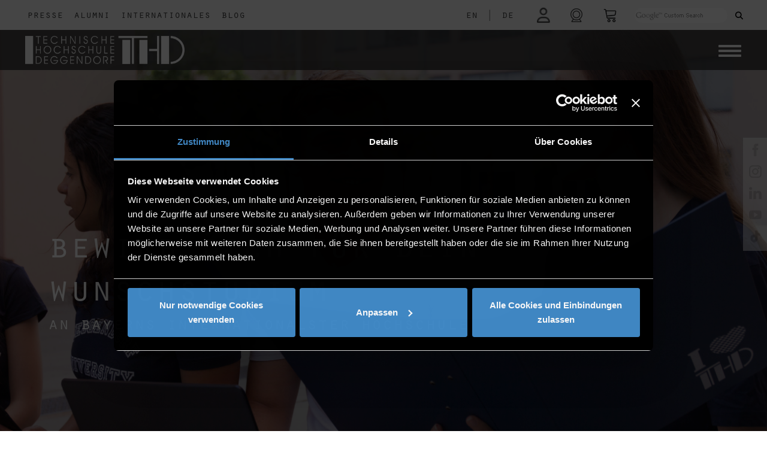

--- FILE ---
content_type: text/html; charset=UTF-8
request_url: https://www.th-deg.de/studienorientierung
body_size: 15191
content:
<!DOCTYPE html>
<html lang="de" id="html">
<head>

    <title>Beratung & Unterstützung | THD    </title>

    <meta charset="utf-8">
<meta name="viewport" content="width=device-width, initial-scale=1.0">

<link rel="shortcut icon" type="image/x-icon" href="/static/images/logos/favicon.ico">
<link rel="apple-touch-icon" href="/static/images/logos/apple-touch-icon.png">





<link href="/cache-buster-1756303277/static/css/fontawesome6.1.1/all.css" media="screen" rel="stylesheet" type="text/css" />
<link href="/cache-buster-1756303277/static/css/fontawesome6.1.1/fontawesome.css" media="screen" rel="stylesheet" type="text/css" />
<link href="/cache-buster-1756303277/static/css/fontawesome6.1.1/solid.css" media="screen" rel="stylesheet" type="text/css" />
<link href="/cache-buster-1756303277/static/css/fontawesome6.1.1/brands.css" media="screen" rel="stylesheet" type="text/css" />
<link href="/cache-buster-1756303277/static/css/fontawesome6.1.1/light.css" media="screen" rel="stylesheet" type="text/css" />
<link href="/cache-buster-1756303277/static/css/fontawesome6.1.1/regular.css" media="screen" rel="stylesheet" type="text/css" />
<link href="/cache-buster-1756303277/static/css/bootstrap.css" media="screen" rel="stylesheet" type="text/css" />
<link href="/cache-buster-1761916164/static/css/custom.css" media="screen" rel="stylesheet" type="text/css" />
<link href="/cache-buster-1756303277/static/css/load-more-button.css" media="screen" rel="stylesheet" type="text/css" />
<link href="/cache-buster-1756303277/static/css/navigation.css" media="screen" rel="stylesheet" type="text/css" />
<link href="/cache-buster-1756303277/static/css/ekko-lightbox.css" media="screen" rel="stylesheet" type="text/css" />
<link href="/cache-buster-1756303277/static/css/cookies-enabler.css" media="screen" rel="stylesheet" type="text/css" />
<link href="/cache-buster-1756303277/static/css/print.css" media="print" rel="stylesheet" type="text/css" />
<link href="/cache-buster-1756303277/static/css/bootstrap-datepicker3.css" media="screen" rel="stylesheet" type="text/css" />
<link href="/cache-buster-1756303277/static/css/fontawesome6.1.1/all.min.css" media="screen" rel="stylesheet" type="text/css" />
<link href="/cache-buster-1756303277/static/css/sweetalert/sweetalert2.css" media="screen" rel="stylesheet" type="text/css" />
<link href="/cache-buster-1756303277/static/css/santa.css" media="screen" rel="stylesheet" type="text/css" />
<link href="/cache-buster-1756303277/static/css/vanillaSelectBox.css" media="screen" rel="stylesheet" type="text/css" />
<link rel="stylesheet" type="text/css" href="/static/js/node_modules/cookieconsent/build/cookieconsent.min.css" />

    <script src="/static/js/node_modules/cookieconsent/build/cookieconsent.min.js" data-cfasync="false"></script>
<script src="/static/js/node_modules/js-cookie/src/js.cookie.js"></script>

<script src="/cache-buster-1756303285/static/js/jquery-3.6.1.js"></script>
<script src="/cache-buster-1756303285/static/js/bootstrap.js"></script>
<script src="/cache-buster-1756303285/static/js/countUp.min.js"></script>
<script src="/cache-buster-1756303285/static/js/moment.js"></script>
<script src="/cache-buster-1756303285/static/js/ekko-lightbox.js"></script>
<script src="/cache-buster-1756303286/static/js/sweetalert/sweetalert2.js"></script>
<script src="/cache-buster-1756303286/static/js/script.js"></script>
<script src="/cache-buster-1764689744/static/js/main.js"></script>
<script src="/cache-buster-1756905326/static/js/vanillaSelectBox/vanillaSelectBox.js"></script>
<script src="/cache-buster-1756303285/static/js/projects.js"></script>
<script src="/cache-buster-1756303285/static/js/labore.js"></script>
<script src="/cache-buster-1756303286/static/js/stellenanzeigen.js"></script>
<script src="/cache-buster-1756303285/static/js/navigation.js"></script>
<script src="/cache-buster-1756303285/static/js/bootstrap-datepicker.js"></script>
<script src="/cache-buster-1756303285/static/js/cookies-enabler.js"></script>
<script src="/cache-buster-1756303285/static/js/bootstrap-datepicker.de.min.js"></script>
<script src="/cache-buster-1756303285/static/js/html2canvas/html2canvas.min.js"></script>
<script src="/cache-buster-1756303285/static/js/node_modules/jspdf/dist/jspdf.min.js"></script>
<script type="module" src="/cache-buster-1756303285/static/js/node_modules/popper.js/dist/popper.js"></script>
<script src="/cache-buster-1756303285/static/js/node_modules/crossfilter2/crossfilter.js"></script>
    <script id="Cookiebot" src="https://consent.cookiebot.eu/uc.js" data-cbid="7575cb08-2630-408f-8637-3289b2fca9e6" data-blockingmode="auto" type="text/javascript"></script>

<script type="text/javascript">

    window.dataLayer = window.dataLayer || [];
    function gtag(){dataLayer.push(arguments);}

    function loadH5pResizerScriptAfter() {
        let script = document.createElement("script");
        script.src = "https://h5p.org/sites/all/modules/h5p/library/js/h5p-resizer.js";
        script.charset = "UTF-8";
        document.head.appendChild(script);
    }

    function loadGoogleScriptAfter() {

        let script = document.createElement("script");
        script.src = "https://www.googletagmanager.com/gtag/js?id=G-EZXRJ5JYMR";
        script.async = true;
        script.id = "gtag_script";
        document.head.appendChild(script);
    }

    function loadFacebookScriptAfter() {
        let script = document.createElement("noscript");
        let img = document.createElement('img');
        img.height = 1;
        img.width = 1;
        img.src = "https://www.facebook.com/tr?id=950193685437026&ev=PageView&noscript=1";

        script.appendChild(img);
        document.head.appendChild(script);
    }

    window.addEventListener('CookiebotOnAccept', function (e) {
        if (Cookiebot.consent.marketing)
        {
            console.log("COOKIE marketing ACCEPTED");
            <!-- Global site tag (gtag.js) - Google Ads: 954359426 -->

            loadGoogleScriptAfter();

            window.dataLayer = window.dataLayer || [];
            function gtag(){dataLayer.push(arguments);}
            gtag('js', new Date()); gtag('config', 'G-EZXRJ5JYMR');

            <!-- Event snippet for Klick auf Primuss Portal conversion page In your html page, add the snippet and call gtag_report_conversion when someone clicks on the chosen link or button. -->
            function gtag_report_conversion(url) {
                var callback = function () {
                    if (typeof(url) != 'undefined') {
                        window.location = url;
                    }
                };
                gtag('event', 'conversion', {
                    'send_to': 'G-EZXRJ5JYMR/SaJGCPbhnbkDEKDDqJ4C',
                    'event_callback': callback
                });
                return false;
            }

            !function(f,b,e,v,n,t,s)
            {if(f.fbq)return;n=f.fbq=function(){n.callMethod?
                n.callMethod.apply(n,arguments):n.queue.push(arguments)};
                if(!f._fbq)f._fbq=n;n.push=n;n.loaded=!0;n.version='2.0';
                n.queue=[];t=b.createElement(e);t.async=!0;
                t.src=v;s=b.getElementsByTagName(e)[0];
                s.parentNode.insertBefore(t,s)}(window,document,'script',
                'https://connect.facebook.net/en_US/fbevents.js');
            fbq('init', '950193685437026');
            fbq('track', 'PageView');
            loadFacebookScriptAfter();

        }
        if (Cookiebot.consent.preferences)
        {
            console.log("COOKIE preferences ACCEPTED");
            loadH5pResizerScriptAfter();
        }
        if (Cookiebot.consent.statistics)
        {
            console.log("COOKIE statistics ACCEPTED");
        }
        if (Cookiebot.consent.necessary)
        {
            console.log("COOKIE necessary ACCEPTED");
        }
    }, false);

    window.addEventListener('CookiebotOnDecline', function (e) {
       console.log("COOKIEBOT Decline");

    }, false);



</script>

<noscript>
    <style type="text/css">
        .container-wrapper {display:none;}
    </style>
    <div class="noscriptmsg">
        "This site requires JavaScript to work correctly"
    </div>
</noscript>



<script>
    
    (function(i,s,o,g,r,a,m){i['GoogleAnalyticsObject']=r;i[r]=i[r]||function(){
    (i[r].q=i[r].q||[]).push(arguments)},i[r].l=1*new Date();a=s.createElement(o),
    m=s.getElementsByTagName(o)[0];a.async=1;a.src=g;m.parentNode.insertBefore(a,m)
    })(window,document,'script','https://www.google-analytics.com/analytics.js','ga');

    
            ga('create', 'UA-65645811-2');
    
    ga('set', 'anonymizeIp', true);
    
    
        if (typeof _gaqPageView != "undefined"){
        ga('send', 'pageview', _gaqPageView);
    } else {
                ga('send', 'pageview');
            }
    
        </script>
<script>
    
            var _ptg = _ptg || {};
    _ptg.options = _ptg.options || {};

    
            
    </script>


    <script src="/bundles/pimcorecore/js/targeting.js" async></script></head>

<body class="container-full">

<div class="container-wrapper">
        <div class="">

            <nav id="topNav" class="navbar navbar-expand-lg fixed-top navbar-light bg-light">
    <div class="row" id="navbarTop">
        <div id="navFirstLeft" class="col col-6 col-md-6 col-sm-6">
            <ul class="navbar-nav">
                <li class="nav-item">
                    <a class="nav-link nav-white-text float-left" href="/de/Presse">Presse</a>
                </li>
                <li class="nav-item">
                    <a class="nav-link nav-white-text float-left" href="/de/Alumni">Alumni</a>
                </li>

                <li class="nav-item">
                    <a class="nav-link nav-white-text float-left" href="/de/Internationales">Internationales</a>
                </li>
                <li class="nav-item">
                    <a class="nav-link nav-white-text float-left" href="/de/Blog/">Blog</a>
                </li>
            </ul>
        </div>
        <div id="mainNav" class="col col-6 col-md-6 col-sm-6">
            
<div class="form-inline my-lg-0 justify-content-end">
    <ul class="navbar-nav">

                    <li class="nav-item-lang">
                                        <a aria-label="language" class="nav-link nav-white-text float-left lang-nav-link" href="/en/advice">
                                    EN            </a>
            </li>
                            <li class="nav-item-lang">
                    <a class="nav-link nav-white-text float-left lang-nav-link">
                        |
                    </a>
                </li>
                                            <li class="nav-item-lang">
                                        <a aria-label="language" class="nav-link nav-white-text float-left lang-nav-link" href="/studienorientierung">
                                    DE            </a>
            </li>
                                        </li>
        <li class="nav-item">
                        <!--<div class="form-group login-tooltip" data-tip="<?/*= $this->translator()->trans("Hier einloggen um in Dashboard zu gelangen") */?>">-->
            <a aria-label="login" class="nav-link nav-white-text nav-link-login " href="/de/mythdeg"> <i class="far fa-user icon faa-pulse animated faa-slow"></i></a>
<!--            </div>
-->     </li>

        <li class="nav-item">
            <a rel="noreferrer" aria-label="shop" class="nav-link nav-white-text nav-link-print" target="_blank" href="/de/webcam"><i class="fa-light fa-camera-web"></i></a>
        </li>

        <li class="nav-item">
            <a rel="noreferrer" aria-label="shop" class="nav-link nav-white-text nav-link-warenkorb" target="_blank" href="https://www.thd-shop.de/"><img width="19" alt="shop" src="/static/images/warenkorb-px.png"  class="nav-icon img-responsive"></a>
        </li>
        <!--<li class="nav-item nav-item-print screen-only">
            <a onclick="getPDF()" rel="noreferrer" aria-label="print" class="nav-link nav-white-text nav-link-print" target="_blank" > <i id="print_icon" class="fa-regular fa-print"></i></a>
        </li>-->
        <li class="nav-item nav-item-search">

                        <label id="search_desktop" class="">
                <!--<div class="gcse-searchbox-only" data-mobileLayout="disabled" data-resultsUrl="<?/*=$search*/?>"></div>-->
                <form method="get" action="/de/search">
                    <input id="top-search-input" class="gsc-search-input-top" type="text" name="q" placeholder="">
                   <!-- <div id="gss-datenschutz-hint" style="display: none;">
                        <a href="http://www.th-deg.de/datenschutz#googlesuche" title="Hinweise zum Einsatz der Google™ Suche"><?/*= $this->translator()->trans("Hinweise zum Einsatz der Google™ Suche") */?></a>
                        <a href="javascript:$('#gss-datenschutz-hint').hide()"><span id="gss-close-hint" title="schließen"><i class="fa fa-times" style="font-size:14px;margin:2px 0 0;" aria-hidden="true"></i></span></a>
                    </div>-->
                    <button class="gsc-search-button gsc-search-button-v2 gsc-search-button-top" type="submit"><i class="fas fa-search"></i></button>
                </form>
            </label>
            <label id="search_mobile" class="">
                <form id="search" role="form" method="get" action="/de/search">
                    <div class="form-group search-tooltip">
                        <button aria-label="Search" role="button" type="submit" name="submit" class=""> <img width="23" alt="search" src="/static/images/suche-px-black.png" class="nav-icon img-responsive"></button>
                    </div>
                </form>
            </label>
        </li>
    </ul>
</div>

        </div>
    </div>
</nav>


            <nav class="navbar navbar-expand-lg secondNavbar" id="secondNavbar">
    <div class="container-fluid">
        <a class="navbar-brand" href="/de">
                        <img src="/static/images/logos/THD-Logo.png"  class="img-brand" alt="Responsive image">

        </a>

        <div class="pull-left ">
            <button aria-label="Navigation button" id="primary-nav-button" type="button" class="navbar-toggler collapsed" data-toggle="collapse" data-target="#primary-nav" aria-expanded="false" aria-controls="primary-nav">
                <span class="icon-bar-always"></span>
                <span class="icon-bar-always"></span>
                <span class="icon-bar-always"></span>
            </button>
        </div>

        <div class="dropdown cf " id="primary-nav">

            <ul class="dropdown menu nav navbar-nav">
                                                                                                                                                                                                        <li class="nav-item dropdown" >
                            <a data-delay="1000" data-close-others="true" class="nav-link" href="/de/hochschule">Hochschule</a><a data-delay="1000" data-close-others="true"  class="nav-link-arrow" href="#"></a>
                            <ul class="sub-menu">
                                                                                                        <li>
                                        <a class="nav-link" href="/de/hochschule/aktuelles">
                                            Aktuelles                                        </a>
                                    </li>
                                                                                                        <li>
                                        <a class="nav-link" href="/veranstaltungen">
                                            Veranstaltungen                                        </a>
                                    </li>
                                                                                                        <li>
                                        <a class="nav-link" href="/de/hochschule/kontakt">
                                            Organisation & Kontakt                                        </a>
                                    </li>
                                                                                                        <li>
                                        <a class="nav-link" href="/de/hochschule/standorte">
                                            Standorte                                        </a>
                                    </li>
                                                                                                        <li>
                                        <a class="nav-link" href="/unternehmerische-hochschule">
                                            Unternehmerische Hochschule                                        </a>
                                    </li>
                                                                                                        <li>
                                        <a class="nav-link" href="/arbeiten-an-der-thd">
                                            Jobs an der THD                                        </a>
                                    </li>
                                                                                                        <li>
                                        <a class="nav-link" href="/de/hochschule/impressionen">
                                            Impressionen                                        </a>
                                    </li>
                                                                                                        <li>
                                        <a class="nav-link" href="/gesunde-hochschule">
                                            Gesunde Hochschule                                        </a>
                                    </li>
                                                                                                        <li>
                                        <a class="nav-link" href="/de/hochschule/publikationen">
                                            Publikationen                                        </a>
                                    </li>
                                                                                                        <li>
                                        <a class="nav-link" href="/de/hochschule/profil-der-hochschule">
                                            Profil der Hochschule                                        </a>
                                    </li>
                                                                                                        <li>
                                        <a class="nav-link" href="/de/hochschule/freunde-und-foerderer">
                                            Freunde & Förderer                                        </a>
                                    </li>
                                                                                                        <li>
                                        <a class="nav-link" href="/de/hochschule/qualitaetsmanagement">
                                            Qualitätsmanagement                                        </a>
                                    </li>
                                                                                                        <li>
                                        <a class="nav-link" href="/hochschulrecht">
                                            Hochschulrecht                                        </a>
                                    </li>
                                                                                                        <li>
                                        <a class="nav-link" href="/de/alumni">
                                            Alumni                                        </a>
                                    </li>
                                                                                                        <li>
                                        <a class="nav-link" href="/de/Presse">
                                            Presse                                        </a>
                                    </li>
                                                                                                        <li>
                                        <a class="nav-link" href="/mint-in-der-region">
                                            MINT in der Region                                        </a>
                                    </li>
                                                                                                        <li>
                                        <a class="nav-link" href="/de/Internationales">
                                            Internationales                                        </a>
                                    </li>
                                                                                                        <li>
                                        <a class="nav-link" href="/de/Blog">
                                            Blog                                        </a>
                                    </li>
                                                                                                        <li>
                                        <a class="nav-link" href="/nachhaltigkeit">
                                            Nachhaltigkeit                                        </a>
                                    </li>
                                                                                                        <li>
                                        <a class="nav-link" href="https://th-deggendorf.hinweis.digital/">
                                            Verstoß melden                                        </a>
                                    </li>
                                                                                                        <li>
                                        <a class="nav-link" href="/de/hochschule/thd-in-leichter-sprache">
                                            THD in leichter Sprache                                        </a>
                                    </li>
                                                                                                        <li>
                                        <a class="nav-link" href="/anfahrt">
                                            Anfahrt                                        </a>
                                    </li>
                                                                                                </ul>
                        </li>
                                                                                                                                                                <li class="nav-item dropdown" >
                            <a data-delay="1000" data-close-others="true" class="nav-link" href="/de/studieninteressierte">Studieninteressierte</a><a data-delay="1000" data-close-others="true"  class="nav-link-arrow" href="#"></a>
                            <ul class="sub-menu">
                                                                                                        <li>
                                        <a class="nav-link" href="/warum-thd">
                                            Warum THD?                                        </a>
                                    </li>
                                                                                                        <li>
                                        <a class="nav-link" href="/studienangebot">
                                            Studienangebot                                        </a>
                                    </li>
                                                                                                        <li>
                                        <a class="nav-link" href="/was-soll-ich-studieren">
                                            Was soll ich  studieren?                                        </a>
                                    </li>
                                                                                                        <li>
                                        <a class="nav-link" href="/de/studieninteressierte/veranstaltungen">
                                            Veranstaltungen                                        </a>
                                    </li>
                                                                                                                                            <li>
                                        <a class="nav-link" href="/de/studieninteressierte/infos-fuer-internationale-austauschstudierende">
                                            Austauschstudierende                                        </a>
                                    </li>
                                                                                                        <li>
                                        <a class="nav-link" href="/schule">
                                            THD und Schule                                        </a>
                                    </li>
                                                                                                        <li>
                                        <a class="nav-link" href="/de/studieninteressierte/hochschule-fuer-alle">
                                            Hochschule für alle                                        </a>
                                    </li>
                                                                                                        <li>
                                        <a class="nav-link" href="/bewerbung">
                                            Bewerbung                                        </a>
                                    </li>
                                                                                                        <li>
                                        <a class="nav-link" href="/de/studieninteressierte/leben-und-wohnen">
                                            Leben & wohnen                                        </a>
                                    </li>
                                                                                                        <li>
                                        <a class="nav-link" href="/de/studieninteressierte/finanzierung-und-stipendien">
                                            Finanzierung & Stipendien                                        </a>
                                    </li>
                                                                                                        <li>
                                        <a class="nav-link" href="/studienorientierung">
                                            Beratung & Unterstützung                                        </a>
                                    </li>
                                                                                                        <li>
                                        <a class="nav-link" href="/de/studieninteressierte/vorbereitungskurse">
                                            Vorbereitungskurse                                        </a>
                                    </li>
                                                                                                                                                                        </ul>
                        </li>
                                                                                                                                                                <li class="nav-item dropdown" >
                            <a data-delay="1000" data-close-others="true" class="nav-link" href="/de/studierende">Studierende</a><a data-delay="1000" data-close-others="true"  class="nav-link-arrow" href="#"></a>
                            <ul class="sub-menu">
                                                                                                        <li>
                                        <a class="nav-link" href="/de/studierende/infos-a-z">
                                            Informationen A-Z                                        </a>
                                    </li>
                                                                                                        <li>
                                        <a class="nav-link" href="/de/studierende/fakultaeten">
                                            Fakultäten                                        </a>
                                    </li>
                                                                                                        <li>
                                        <a class="nav-link" href="/infos-fuer-erstsemester">
                                            Infos für Erstsemester                                        </a>
                                    </li>
                                                                                                        <li>
                                        <a class="nav-link" href="/digitales-it-services">
                                            Digitales & IT-Services                                        </a>
                                    </li>
                                                                                                        <li>
                                        <a class="nav-link" href="/awp-und-sprachenzentrum">
                                            AWP- und Sprachenzentrum                                        </a>
                                    </li>
                                                                                                        <li>
                                        <a class="nav-link" href="/de/studierende/antraege-und-organisatorisches">
                                            Anträge & Organisatorisches                                        </a>
                                    </li>
                                                                                                        <li>
                                        <a class="nav-link" href="/karriere">
                                            Karriere                                        </a>
                                    </li>
                                                                                                        <li>
                                        <a class="nav-link" href="/bib">
                                            Bibliothek                                        </a>
                                    </li>
                                                                                                        <li>
                                        <a class="nav-link" href="/de/studierende/campusleben">
                                            Campusleben                                        </a>
                                    </li>
                                                                                                        <li>
                                        <a class="nav-link" href="/auslandsaufenthalte">
                                            Auslandsstudium & -praktikum                                        </a>
                                    </li>
                                                                                                        <li>
                                        <a class="nav-link" href="/de/studierende/infos-fuer-internationale-studierende">
                                            Info für internationale Studierende                                        </a>
                                    </li>
                                                                                                        <li>
                                        <a class="nav-link" href="/de/studierende/nach-dem-studium">
                                            Nach dem Studium                                        </a>
                                    </li>
                                                                                                        <li>
                                        <a class="nav-link" href="/beratung">
                                            Beratung & Unterstützung                                        </a>
                                    </li>
                                                            </ul>
                        </li>
                                                                                                                                                                <li class="nav-item dropdown" >
                            <a data-delay="1000" data-close-others="true" class="nav-link" href="/forschung">Forschung</a><a data-delay="1000" data-close-others="true"  class="nav-link-arrow" href="#"></a>
                            <ul class="sub-menu">
                                                                                                                                            <li>
                                        <a class="nav-link" href="/de/forschung/forschungsgruppen">
                                            Forschungsgruppen                                        </a>
                                    </li>
                                                                                                        <li>
                                        <a class="nav-link" href="/de/forschung/institute">
                                            Institute                                        </a>
                                    </li>
                                                                                                        <li>
                                        <a class="nav-link" href="/technologie-campus">
                                            Campus                                        </a>
                                    </li>
                                                                                                        <li>
                                        <a class="nav-link" href="/de/forschung/projekte">
                                            Projekte                                        </a>
                                    </li>
                                                                                                        <li>
                                        <a class="nav-link" href="/de/forschung/labore">
                                            Labore                                        </a>
                                    </li>
                                                                                                        <li>
                                        <a class="nav-link" href="/wissenschaftliche-publikationen">
                                            Wissenschaftliche Publikationen                                        </a>
                                    </li>
                                                                                                        <li>
                                        <a class="nav-link" href="/de/forschung/veranstaltungen">
                                            Veranstaltungen                                        </a>
                                    </li>
                                                                                                        <li>
                                        <a class="nav-link" href="/promotion">
                                            Promotion                                        </a>
                                    </li>
                                                                                                        <li>
                                        <a class="nav-link" href="/de/forschung/foerderberatung">
                                            Förderberatung                                        </a>
                                    </li>
                                                                                                        <li>
                                        <a class="nav-link" href="/de/hochschule/kontakt/zentrum-fuer-angewandte-forschung">
                                            Kontakt                                        </a>
                                    </li>
                                                                                                                                                                                                            </ul>
                        </li>
                                                                                                                                                                <li class="nav-item dropdown" >
                            <a data-delay="1000" data-close-others="true" class="nav-link" href="/weiterbildung">Weiterbildung</a><a data-delay="1000" data-close-others="true"  class="nav-link-arrow" href="#"></a>
                            <ul class="sub-menu">
                                                                                                        <li>
                                        <a class="nav-link" href="/de/weiterbildung/bachelor">
                                            Bachelorstudiengänge                                        </a>
                                    </li>
                                                                                                        <li>
                                        <a class="nav-link" href="/de/weiterbildung/master">
                                            Masterstudiengänge                                        </a>
                                    </li>
                                                                                                        <li>
                                        <a class="nav-link" href="/de/weiterbildung/hochschulzertifikate">
                                            Hochschulzertifikate                                        </a>
                                    </li>
                                                                                                        <li>
                                        <a class="nav-link" href="/de/weiterbildung/flexibel-einzelne-module-buchen">
                                            Flexibel einzelne Module buchen                                        </a>
                                    </li>
                                                                                                        <li>
                                        <a class="nav-link" href="/de/weiterbildung/informationen-bewerben">
                                            Information & Bewerbung                                        </a>
                                    </li>
                                                                                                        <li>
                                        <a class="nav-link" href="/de/weiterbildung/projekte">
                                            Projekte                                        </a>
                                    </li>
                                                                                                        <li>
                                        <a class="nav-link" href="/de/weiterbildung/veranstaltungen">
                                            Veranstaltungen                                        </a>
                                    </li>
                                                                                                                                            <li>
                                        <a class="nav-link" href="/de/weiterbildung/kontakt">
                                            Kontakt                                        </a>
                                    </li>
                                                                                                </ul>
                        </li>
                                                                                                                                                                <li class="nav-item dropdown" >
                            <a data-delay="1000" data-close-others="true" class="nav-link" href="/unternehmen">Unternehmen</a><a data-delay="1000" data-close-others="true"  class="nav-link-arrow" href="#"></a>
                            <ul class="sub-menu">
                                                                                                        <li>
                                        <a class="nav-link" href="/de/unternehmen/veranstaltungen">
                                            Veranstaltungen                                        </a>
                                    </li>
                                                                                                        <li>
                                        <a class="nav-link" href="/de/unternehmen/recruiting">
                                            Recruiting                                        </a>
                                    </li>
                                                                                                        <li>
                                        <a class="nav-link" href="/de/unternehmen/foerdern-stiften-werben">
                                            Fördern, Stiften & Werben                                        </a>
                                    </li>
                                                                                                        <li>
                                        <a class="nav-link" href="/de/unternehmen/mint-nachwuchsfoerderung">
                                            MINT Nachwuchsförderung                                        </a>
                                    </li>
                                                                                                        <li>
                                        <a class="nav-link" href="/de/unternehmen/employer-branding-durch-weiterbildung">
                                            Employer Branding durch Weiterbildung                                        </a>
                                    </li>
                                                                                                        <li>
                                        <a class="nav-link" href="/de/unternehmen/job-shadowing">
                                            Job Shadowing                                        </a>
                                    </li>
                                                                                                        <li>
                                        <a class="nav-link" href="/de/unternehmen/wissenschaft-fuer-die-wirtschaft">
                                            Wissenschaft für die Wirtschaft                                        </a>
                                    </li>
                                                                                                        <li>
                                        <a class="nav-link" href="/de/unternehmen/absolventenbuch">
                                            Absolventenbuch                                        </a>
                                    </li>
                                                            </ul>
                        </li>
                                                                                                                                                                                                                                                                                                                                                                                                                                                                                                                                                                                                                                                                                                                                                                                                                                                                                                                                                                                                                                                                                                                                                                                                                                                                                                                                                                                                                        </ul>
        </div>
    </div>
    <div id="navMobileSecond" class="container-fluid only-mobile sticky-top">
        
<div class="form-inline my-lg-0 justify-content-end">
    <ul class="navbar-nav">

                    <li class="nav-item-lang">
                                        <a aria-label="language" class="nav-link nav-white-text float-left lang-nav-link" href="/en/advice">
                                    EN            </a>
            </li>
                            <li class="nav-item-lang">
                    <a class="nav-link nav-white-text float-left lang-nav-link">
                        |
                    </a>
                </li>
                                            <li class="nav-item-lang">
                                        <a aria-label="language" class="nav-link nav-white-text float-left lang-nav-link" href="/studienorientierung">
                                    DE            </a>
            </li>
                                        </li>
        <li class="nav-item">
                        <!--<div class="form-group login-tooltip" data-tip="<?/*= $this->translator()->trans("Hier einloggen um in Dashboard zu gelangen") */?>">-->
            <a aria-label="login" class="nav-link nav-white-text nav-link-login " href="/de/mythdeg"> <i class="far fa-user icon faa-pulse animated faa-slow"></i></a>
<!--            </div>
-->     </li>

        <li class="nav-item">
            <a rel="noreferrer" aria-label="shop" class="nav-link nav-white-text nav-link-print" target="_blank" href="/de/webcam"><i class="fa-light fa-camera-web"></i></a>
        </li>

        <li class="nav-item">
            <a rel="noreferrer" aria-label="shop" class="nav-link nav-white-text nav-link-warenkorb" target="_blank" href="https://www.thd-shop.de/"><img width="19" alt="shop" src="/static/images/warenkorb-px.png"  class="nav-icon img-responsive"></a>
        </li>
        <!--<li class="nav-item nav-item-print screen-only">
            <a onclick="getPDF()" rel="noreferrer" aria-label="print" class="nav-link nav-white-text nav-link-print" target="_blank" > <i id="print_icon" class="fa-regular fa-print"></i></a>
        </li>-->
        <li class="nav-item nav-item-search">

                        <label id="search_desktop" class="">
                <!--<div class="gcse-searchbox-only" data-mobileLayout="disabled" data-resultsUrl="<?/*=$search*/?>"></div>-->
                <form method="get" action="/de/search">
                    <input id="top-search-input" class="gsc-search-input-top" type="text" name="q" placeholder="">
                   <!-- <div id="gss-datenschutz-hint" style="display: none;">
                        <a href="http://www.th-deg.de/datenschutz#googlesuche" title="Hinweise zum Einsatz der Google™ Suche"><?/*= $this->translator()->trans("Hinweise zum Einsatz der Google™ Suche") */?></a>
                        <a href="javascript:$('#gss-datenschutz-hint').hide()"><span id="gss-close-hint" title="schließen"><i class="fa fa-times" style="font-size:14px;margin:2px 0 0;" aria-hidden="true"></i></span></a>
                    </div>-->
                    <button class="gsc-search-button gsc-search-button-v2 gsc-search-button-top" type="submit"><i class="fas fa-search"></i></button>
                </form>
            </label>
            <label id="search_mobile" class="">
                <form id="search" role="form" method="get" action="/de/search">
                    <div class="form-group search-tooltip">
                        <button aria-label="Search" role="button" type="submit" name="submit" class=""> <img width="23" alt="search" src="/static/images/suche-px-black.png" class="nav-icon img-responsive"></button>
                    </div>
                </form>
            </label>
        </li>
    </ul>
</div>

    </div>
</nav>

    <div class="bgimage-start screen-only "  >
                                <div id="headerImage" class="img-full-bg  show " style="background-image: url('/_default_upload_bucket/354/image-thumb__354__header/IMG_4055.jpg'); " >
                <div class="img-overlay"></div>
                <a id="minHeader" class="screen-only max" style="top: 775px"><i class="fa fa-chevron-up"></i><span>Header minimieren</span></a>

            </div>

        
                                <div class="infobox">
                <div class="infotext_big" style=""><h1>bewirb dich für dein wunschstudium</h1></div>
                <div class="infotext_small" style=""><h2>an bayerns internationalster hochschule</h2></div>
                <div>
                                                                                                        </div>
            </div>
            </div>


<nav class="breadcrumb">
    <a href="/">Home</a><span> > </span>


    <a id="pimcore-navigation-renderer-breadcrumbs-165" title="Studieninteressierte" class=" main active active-trail" href="/de/studieninteressierte">Studieninteressierte</a> &gt; Beratung &amp; Unterstützung</nav>

    
    <div class="box-underheader">
        <div class="infotext_big_black" style=""><h1>beratung &amp; unterstützung.</h1></div>
                    <div class="infotext_small_black" style=""><h2>studienorientierung für studieninteressierte</h2></div>
                <div class="bubbles-box screen-only">
                                                <div class="bubble_holder">
                                                <a aria-label="fakultaet bubble" href="/biw" data-toggle="tooltip" data-placement="top" title="Bauingenieurwesen und Umwelttechnik "><p class="bubble bubble-marker spring" style="background-color: #13a538ff" ></p></a>

                    </div>
                                    <div class="bubble_holder">
                                                <a aria-label="fakultaet bubble" href="/aww" data-toggle="tooltip" data-placement="top" title="Angewandte Wirtschaftswissenschaften"><p class="bubble bubble-marker spring" style="background-color: #b2110eff" ></p></a>

                    </div>
                                    <div class="bubble_holder">
                                                <a aria-label="fakultaet bubble" href="/emt" data-toggle="tooltip" data-placement="top" title="Elektrotechnik und Medientechnik "><p class="bubble bubble-marker spring" style="background-color: #ffd500ff" ></p></a>

                    </div>
                                    <div class="bubble_holder">
                                                <a aria-label="fakultaet bubble" href="/mb-mk" data-toggle="tooltip" data-placement="top" title="Maschinenbau und Mechatronik "><p class="bubble bubble-marker spring" style="background-color: #0085c8ff" ></p></a>

                    </div>
                                    <div class="bubble_holder">
                                                <a aria-label="fakultaet bubble" href="/nuw" data-toggle="tooltip" data-placement="top" title="Angewandte Naturwissenschaften und Wirtschaftsingenieurwesen "><p class="bubble bubble-marker spring" style="background-color: #59358cff" ></p></a>

                    </div>
                                    <div class="bubble_holder">
                                                <a aria-label="fakultaet bubble" href="/agw" data-toggle="tooltip" data-placement="top" title="Angewandte Gesundheitswissenschaften"><p class="bubble bubble-marker spring" style="background-color: #f18700ff" ></p></a>

                    </div>
                                    <div class="bubble_holder">
                                                <a aria-label="fakultaet bubble" href="/ai" data-toggle="tooltip" data-placement="top" title="Angewandte Informatik "><p class="bubble bubble-marker spring" style="background-color: #e73d55ff" ></p></a>

                    </div>
                                    <div class="bubble_holder">
                                                <a aria-label="fakultaet bubble" href="/ecri" data-toggle="tooltip" data-placement="top" title="European Campus Rottal-Inn"><p class="bubble bubble-marker spring" style="background-color: #17a2b0ff" ></p></a>

                    </div>
                                    </div>
    </div>


        </div>

        <div class="interior container clearfix" id="page_container">

            <div id="" class="sticky-container screen-only">

    <ul class="sticky social-list">
        <li>
            <p><a rel="noreferrer" aria-label="facebook"  href="https://www.facebook.com/HochschuleDeggendorf" target="_blank"> <img alt="facebook" src="/static/images/social/facebook - px.png" height="21"></a></p>
        </li>
        <li>
            <p><a rel="noreferrer" aria-label="instagram" href="https://www.instagram.com/th_deggendorf" target="_blank"> <img alt="instagram" src="/static/images/social/instagram - px.png" height="21"></a></p>
        </li>
        <li>
            <p><a rel="noreferrer" aria-label="linkedin" href="https://de.linkedin.com/school/technische-hochschule-deggendorf/" target="_blank"> <img alt="linkedin" src="/static/images/social/linkedin - px.png" height="21"></a></p>
        </li>
        <li>
            <p><a rel="noreferrer" aria-label="youtube" href="https://www.youtube.com/user/THDeggendorf/" target="_blank"><img alt="youtube" src="/static/images/social/youtube - px.png" height="21"></a></p>
        </li>
        <li>
            <p><a rel="noreferrer" aria-label="tiktok" href="https://www.tiktok.com/@th_deggendorf?lang=de-DE" target="_blank"><img alt="tiktok" src="/static/images/social/tiktok.png" height="21"></a></p>
        </li>
    </ul>
</div>


<div class="sticky-container-mobile only-mobile">
    <ul class="sticky-mobile social-list">
        <li>
            <p><a rel="noreferrer" aria-label="facebok"  href="https://www.facebook.com/HochschuleDeggendorf" target="_blank"> <img alt="facebook" src="/static/images/social/facebook - px.png" height="21"></a></p>
        </li>
        <li>
            <p><a rel="noreferrer" aria-label="instagram" href="https://www.instagram.com/th_deggendorf" target="_blank"> <img alt="instagram" src="/static/images/social/instagram - px.png" height="21"></a></p>
        </li>
        <li>
            <p><a rel="noreferrer" aria-label="linkedin" href="https://de.linkedin.com/school/technische-hochschule-deggendorf/" target="_blank"> <img alt="linkedin" src="/static/images/social/linkedin - px.png" height="21"></a></p>
        </li>
        <li>
            <p><a rel="noreferrer" aria-label="youtube" href="https://www.youtube.com/user/THDeggendorf/" target="_blank"><img alt="youtube" src="/static/images/social/youtube - px.png" height="21"></a></p>
        </li>
        <li>
            <p><a rel="noreferrer" aria-label="snapchat" href="https://www.snapchat.com/add/thdeggendorf" target="_blank"><img alt="snapchat" src="/static/images/social/snapchat-px.png" height="21"></a></p>
        </li>
        <li>
            <p><a rel="noreferrer" aria-label="tiktok" href="https://www.tiktok.com/@th_deggendorf?lang=de-DE" target="_blank"><img alt="tiktok" src="/static/images/social/tiktok.png" height="21"></a></p>
        </li>
    </ul>
</div>


            



                                    <div class="pimcore_area_wysiwyg pimcore_area_content ">
            
                                    <section class="area-wysiwyg" style="">
        <p>Wir beraten Studieninteressierte&nbsp;bei allen Fragen rund um das Thema Studium und Hochschulleben. Du erhältst eine umfassende Beratung zu den folgenden Themen: Studienwahl und –orientierung, Unterstützung und Erstberatung rund ums Studium, Hochschulzugang ohne Abitur und Übergang von Bachelor zum Master</p>

<p>Du kannst gerne per E-Mail, oder Telefon mit uns Kontakt aufnehmen und ein persönliches&nbsp;Beratungsgespräch vereinbaren.</p>

<p>Du kannst uns auch gerne auf einer Messe in deiner Nähe besuchen um dich persönlich mit uns auszutauschen. Hier findest du die anstehenden Messen, an denen wir teilnehmen werden: <a href="/thd-unterwegs">THD unterwegs</a></p>

<p>Du möchtest dich mit THD Studierenden austauschen und erfahren ob der Studiengang der richtige für dich ist oder mehr über die Hochschule und das Studierendenleben erfahren? Dann kontaktiere einfach unsere <a href="/ask-the-student">THD-Student Ambassadors</a>, sie&nbsp;teilen gerne ihre Erfahrungen mit dir.</p>


</section>

                
                            </div>
                    




                                    <div class="pimcore_area_horizontal-line pimcore_area_content ">
            
                                    
<hr class="">

                
                            </div>
                    




                                    <div class="pimcore_area_textarea pimcore_area_content ">
            
                                    


<div class="fakultaet-text-info" style="">
    <div id="fakultaet_text">
        <div class="section_title">
                                                <h2>kontakt</h2>
                                    </div>
                                              <div class="">

                                                    

                                    </div>
    </div>
</div>


                
                            </div>
                    




                                    <div class="pimcore_area_kleine-kacheln pimcore_area_content ">
            
                                            <div class="kacheln-info">
            <div id="kacheln">
                <div class="row">
                                                <div class="col-12 col-xs-12 col-sm-12 col-md-6 col-lg-6 col-xl-4 kleineKachel" >
                                                                                                        <a id="" href="mailto: welcome@th-deg.de" class="kachel_link" target="_self">
                                                                        <div class="card card-small h-100 square" style="background-color: #009FE3;">
                                        <div class="card-body ">
                                            <h3><span style="font-size:18px">welcome@th-deg.de</span></h3>
                                        </div>
                                    </div>
                                                                    </a>
                                                            </div>
                                                <div class="col-12 col-xs-12 col-sm-12 col-md-6 col-lg-6 col-xl-4 kleineKachel" >
                                                                                                        <a id="" href="tel:+4999136158282" class="kachel_link" target="_self">
                                                                        <div class="card card-small h-100 square" style="background-color: #009FE3;">
                                        <div class="card-body ">
                                            <h3><span style="font-size:18px">+49 991 3615-8282</span></h3>
                                        </div>
                                    </div>
                                                                    </a>
                                                            </div>
                                                <div class="col-12 col-xs-12 col-sm-12 col-md-6 col-lg-6 col-xl-4 kleineKachel" >
                                                                                                        <a id="" href="https://wa.me/4915224092148" class="kachel_link" target="_blank">
                                                                        <div class="card card-small h-100 square" style="background-color: #009FE3;">
                                        <div class="card-body ">
                                            <h3><span style="font-size:18px">Zur WhatsApp Beratung.</span></h3>
                                        </div>
                                    </div>
                                                                    </a>
                                                            </div>
                                    </div>

            </div>
        </div>
    


                
                            </div>
                    




                                    <div class="pimcore_area_textarea pimcore_area_content ">
            
                                    


<div class="fakultaet-text-info" style="">
    <div id="fakultaet_text">
        <div class="section_title">
                                                <h2>unterstützungsangebote</h2>
                                    </div>
                                              <div class="">

                                                    

                                    </div>
    </div>
</div>


                
                            </div>
                    




                                    <div class="pimcore_area_mittlere-kacheln pimcore_area_content ">
            
                                            <div class="kacheln-info">
            <div id="kacheln">
                <div class="row">
                                                <div class="col-12 col-xs-12 col-sm-12 col-md-4 mittlereKachel" >
                                                                                                        <a id="" href="/de/studieninteressierte/beratung-und-unterstuetzung/faqs-studieninteressierte" class="kachel_link" target=_self>
                                                                        <div class="card card-middle square" style="background-color: #313131;">
                                        <div class="card-body ">
                                            <h3><span style="font-size:22px">Häufig gestellte Fragen.</span></h3>
                                        </div>
                                    </div>
                                                                    </a>
                                                            </div>
                                                <div class="col-12 col-xs-12 col-sm-12 col-md-4 mittlereKachel" >
                                                                                                        <a id="" href="/ask-the-student" class="kachel_link" target=_self>
                                                                        <div class="card card-middle square" style="background-color: #009FE3;">
                                        <div class="card-body ">
                                            <h3><span style="font-size:22px">Ask the Student.</span></h3>

<h4>&nbsp;</h4>

<h4><span style="font-size:16px">Stelle unsere Student Ambassadors deine Fragen.</span></h4>
                                        </div>
                                    </div>
                                                                    </a>
                                                            </div>
                                                <div class="col-12 col-xs-12 col-sm-12 col-md-4 mittlereKachel" >
                                                                                                        <a id="" href="/studienzentrum-ansprechpersonen" class="kachel_link" target=_self>
                                                                        <div class="card card-middle square" style="background-color: #1A4273;">
                                        <div class="card-body ">
                                            <h3><span style="font-size:22px">Hilfe bei Bewerbung, Zulassung, Prüfungsrecht usw.</span></h3>

<h3>&nbsp;</h3>

<h4><span style="font-size:16px">Studienzentrum.</span></h4>
                                        </div>
                                    </div>
                                                                    </a>
                                                            </div>
                                                <div class="col-12 col-xs-12 col-sm-12 col-md-4 mittlereKachel" >
                                                                                                        <a id="" href="/de/studieninteressierte/beratung-und-unterstuetzung/studienfachberater" class="kachel_link" target=_self>
                                                                        <div class="card card-middle square" style="background-color: #009FE3;">
                                        <div class="card-body ">
                                            <h3><span style="font-size:22px">Hilfe bei inhaltlichen Fragen zum Studium.</span></h3>

<p>&nbsp;</p>

<p>&nbsp;</p>

<p>&nbsp;</p>

<h4><span style="font-size:16px">Studienfachberater.</span></h4>
                                        </div>
                                    </div>
                                                                    </a>
                                                            </div>
                                                <div class="col-12 col-xs-12 col-sm-12 col-md-4 mittlereKachel" >
                                                                                                        <a id="" href="/de/studieninteressierte/beratung-und-unterstuetzung/sozialberatung" class="kachel_link" target=_self>
                                                                        <div class="card card-middle square" style="background-color: #1A4273;">
                                        <div class="card-body ">
                                            <h3><span style="font-size:22px">Sozialberatung.</span></h3>

<p>&nbsp;</p>
                                        </div>
                                    </div>
                                                                    </a>
                                                            </div>
                                                <div class="col-12 col-xs-12 col-sm-12 col-md-4 mittlereKachel" >
                                                                                                        <a id="" href="/de/studieninteressierte/beratung-und-unterstuetzung/infos-fuer-eltern" class="kachel_link" target=_self>
                                                                        <div class="card card-middle square" style="background-color: #313131;">
                                        <div class="card-body ">
                                            <h3><span style="font-size:22px">Infos für Eltern.</span></h3>
                                        </div>
                                    </div>
                                                                    </a>
                                                            </div>
                                    </div>

            </div>
        </div>
    


                
                            </div>
                    




                                    <div class="pimcore_area_horizontal-line pimcore_area_content ">
            
                                    
<hr class="">

                
                            </div>
                    




                                    <div class="pimcore_area_textarea pimcore_area_content ">
            
                                    


<div class="fakultaet-text-info" style="">
    <div id="fakultaet_text">
        <div class="section_title">
                                                <h2>veranstaltungen</h2>
                                    </div>
                                              <div class="">

                                                    <p style="text-align:justify">Informiere dich über die Hochschule, unsere Studiengänge, den Bewerbungsprozess und vieles mehr, bei einer unserer Veranstaltungen.</p>


                                    </div>
    </div>
</div>


                
                            </div>
                    




                                    <div class="pimcore_area_event-content pimcore_area_content ">
            
                                    

<style>


     .moreBoxEvents a:hover  .event-tag {
         border-bottom: 3px solid var(--donau-blau);
     }

</style>
<div id="event-content">
    <div class="row">
                                                <div class="col-12 col-sm-6 col-md-4 moreBoxEvents">
                    <a href="/de/veranstaltung?id=38427705">
                        <table style="width: 100%">
                            <colgroup>
                                <col span="1" style="width: 20%;">
                                <col span="1" style="width: 80%;">
                            </colgroup>
                            <tr>
                                <td>
                                    <div>
                                        <span class="event-tag">19</span><span class="event-monatkuerzel">Jan</span>
                                    </div>
                                                                            <div><span class="event-tag-trenner">-</span></div>
                                        <div><span class="event-tag">3</span><span class="event-monatkuerzel">Feb</span></div>
                                                                    </td>
                                <td>
                                    <div class="event-content-text">
                                        DATA ANALYTICS – Große Datenmengen sinnvoll nutzen                                    </div>

                                </td>
                            </tr>
                        </table>
                    </a>
                </div>

                                        <div class="col-12 col-sm-6 col-md-4 moreBoxEvents">
                    <a href="/de/veranstaltung?id=42665301">
                        <table style="width: 100%">
                            <colgroup>
                                <col span="1" style="width: 20%;">
                                <col span="1" style="width: 80%;">
                            </colgroup>
                            <tr>
                                <td>
                                    <div>
                                        <span class="event-tag">22</span><span class="event-monatkuerzel">Jan</span>
                                    </div>
                                                                    </td>
                                <td>
                                    <div class="event-content-text">
                                        Info-Abend Master Public Management, M.A. (berufsbegleitend)                                    </div>

                                </td>
                            </tr>
                        </table>
                    </a>
                </div>

                                        <div class="col-12 col-sm-6 col-md-4 moreBoxEvents">
                    <a href="/de/veranstaltung?id=42634766">
                        <table style="width: 100%">
                            <colgroup>
                                <col span="1" style="width: 20%;">
                                <col span="1" style="width: 80%;">
                            </colgroup>
                            <tr>
                                <td>
                                    <div>
                                        <span class="event-tag">23</span><span class="event-monatkuerzel">Jan</span>
                                    </div>
                                                                    </td>
                                <td>
                                    <div class="event-content-text">
                                        Kinderuni am ECRI "Warum ist das logisch – oder eben nicht? " (Prof. Dr. rer. nat. Christian Rummel)                                    </div>

                                </td>
                            </tr>
                        </table>
                    </a>
                </div>

                                        <div class="col-12 col-sm-6 col-md-4 moreBoxEvents">
                    <a href="/de/veranstaltung?id=42557918">
                        <table style="width: 100%">
                            <colgroup>
                                <col span="1" style="width: 20%;">
                                <col span="1" style="width: 80%;">
                            </colgroup>
                            <tr>
                                <td>
                                    <div>
                                        <span class="event-tag">3</span><span class="event-monatkuerzel">Feb</span>
                                    </div>
                                                                    </td>
                                <td>
                                    <div class="event-content-text">
                                        Bioinformatik Live erleben - Workshop DNA Isolation und Mutationsanalyse                                    </div>

                                </td>
                            </tr>
                        </table>
                    </a>
                </div>

                                        <div class="col-12 col-sm-6 col-md-4 moreBoxEvents">
                    <a href="/de/veranstaltung?id=42737431">
                        <table style="width: 100%">
                            <colgroup>
                                <col span="1" style="width: 20%;">
                                <col span="1" style="width: 80%;">
                            </colgroup>
                            <tr>
                                <td>
                                    <div>
                                        <span class="event-tag">4</span><span class="event-monatkuerzel">Feb</span>
                                    </div>
                                                                    </td>
                                <td>
                                    <div class="event-content-text">
                                        Horizont Messe                                    </div>

                                </td>
                            </tr>
                        </table>
                    </a>
                </div>

                                        <div class="col-12 col-sm-6 col-md-4 moreBoxEvents">
                    <a href="/de/veranstaltung?id=42835741">
                        <table style="width: 100%">
                            <colgroup>
                                <col span="1" style="width: 20%;">
                                <col span="1" style="width: 80%;">
                            </colgroup>
                            <tr>
                                <td>
                                    <div>
                                        <span class="event-tag">5</span><span class="event-monatkuerzel">Feb</span>
                                    </div>
                                                                    </td>
                                <td>
                                    <div class="event-content-text">
                                        Info-Abend: Master Berufspädagogik - Gesundheit und Pflege | M.Sc.                                    </div>

                                </td>
                            </tr>
                        </table>
                    </a>
                </div>

                                        <div class="col-12 col-sm-6 col-md-4 moreBoxEvents">
                    <a href="/de/veranstaltung?id=42557935">
                        <table style="width: 100%">
                            <colgroup>
                                <col span="1" style="width: 20%;">
                                <col span="1" style="width: 80%;">
                            </colgroup>
                            <tr>
                                <td>
                                    <div>
                                        <span class="event-tag">10</span><span class="event-monatkuerzel">Feb</span>
                                    </div>
                                                                    </td>
                                <td>
                                    <div class="event-content-text">
                                        Bioinformatik Live erleben - Workshop RNA-Isolation & Genexpressionsanalyse                                    </div>

                                </td>
                            </tr>
                        </table>
                    </a>
                </div>

                                        <div class="col-12 col-sm-6 col-md-4 moreBoxEvents">
                    <a href="/de/veranstaltung?id=42798966">
                        <table style="width: 100%">
                            <colgroup>
                                <col span="1" style="width: 20%;">
                                <col span="1" style="width: 80%;">
                            </colgroup>
                            <tr>
                                <td>
                                    <div>
                                        <span class="event-tag">18</span><span class="event-monatkuerzel">Feb</span>
                                    </div>
                                                                    </td>
                                <td>
                                    <div class="event-content-text">
                                        Infoabend Bachelor Pflegepädagogik                                    </div>

                                </td>
                            </tr>
                        </table>
                    </a>
                </div>

                                        <div class="col-12 col-sm-6 col-md-4 moreBoxEvents">
                    <a href="/de/veranstaltung?id=42737447">
                        <table style="width: 100%">
                            <colgroup>
                                <col span="1" style="width: 20%;">
                                <col span="1" style="width: 80%;">
                            </colgroup>
                            <tr>
                                <td>
                                    <div>
                                        <span class="event-tag">19</span><span class="event-monatkuerzel">Feb</span>
                                    </div>
                                                                            <div><span class="event-tag-trenner">-</span></div>
                                        <div><span class="event-tag">20</span><span class="event-monatkuerzel">Feb</span></div>
                                                                    </td>
                                <td>
                                    <div class="event-content-text">
                                        Einstieg Messe                                    </div>

                                </td>
                            </tr>
                        </table>
                    </a>
                </div>

                        <div class="col-12 text-center">
                                    <a id="loadMoreEvents" href="#" class="load_more_btn load_more_btn_events btn btn-outline-dark" ><span><i class="fas fa-plus mr-3"></i>Mehr laden</span></a>
                    <a id="loadAllEvents" href="" class="load_more_btn load_more_btn_events load_more_btn_big btn btn-outline-dark" style="display: none;"><span><i class="fas fa-plus mr-3"></i>Veranstaltungskalender</span></a>
                            </div>
            </div>
</div>
<script>
    initLoadMoreElementsEvent(".moreBoxEvents", "#loadMoreEvents", 3, 3, "#loadAllEvents");
</script>

                
                            </div>
                    




                                    <div class="pimcore_area_horizontal-line pimcore_area_content ">
            
                                    
<hr class="">

                
                            </div>
                    




                                    <div class="pimcore_area_textarea pimcore_area_content ">
            
                                    


<div class="fakultaet-text-info" style="">
    <div id="fakultaet_text">
        <div class="section_title">
                                                <h2>unterstützung in allen lebenslagen</h2>
                                    </div>
                                              <div class="">

                                                    

                                    </div>
    </div>
</div>


                
                            </div>
                    




                                    <div class="pimcore_area_mittlere-kacheln pimcore_area_content ">
            
                                            <div class="kacheln-info">
            <div id="kacheln">
                <div class="row">
                                                <div class="col-12 col-xs-12 col-sm-12 col-md-4 mittlereKachel" >
                                                                                                        <a id="" href="/diversity-und-gleichstellung" class="kachel_link" target=_self>
                                                                        <div class="card card-middle square" style="background-color: #1A4273;">
                                        <div class="card-body ">
                                            <h3><span style="font-size:22px">Diversity&nbsp;&amp;&nbsp;Gleichstellung</span></h3>
                                        </div>
                                    </div>
                                                                    </a>
                                                            </div>
                                                <div class="col-12 col-xs-12 col-sm-12 col-md-4 mittlereKachel" >
                                                                                                        <a id="" href="/de/studieninteressierte/beratung-und-unterstuetzung/studieren-mit-behinderung" class="kachel_link" target=_self>
                                                                        <div class="card card-middle square" style="background-color: #009FE3;">
                                        <div class="card-body ">
                                            <h3><span style="font-size:22px">Studieren mit Behinderung &amp; chronischer Erkrankung.</span></h3>
                                        </div>
                                    </div>
                                                                    </a>
                                                            </div>
                                                <div class="col-12 col-xs-12 col-sm-12 col-md-4 mittlereKachel" >
                                                                                                        <a id="" href="/de/studieninteressierte/beratung-und-unterstuetzung/studieren-mit-familie" class="kachel_link" target=_self>
                                                                        <div class="card card-middle square" style="background-color: #1A4273;">
                                        <div class="card-body ">
                                            <h3><span style="font-size:22px">Studieren mit Familie &amp; pflegebedürftigen Angehörigen.</span></h3>
                                        </div>
                                    </div>
                                                                    </a>
                                                            </div>
                                    </div>

            </div>
        </div>
    


                
                            </div>
                    

                                    
        </div>

        
<!-- FOOTER -->
    <div id="footerNavigation" class="interior container-fluid clearfix screen-only">
        <div class="footer_hr">
            
<hr class="">
        </div>
        <ul class="nav navbar-nav">
    <li>
        <a id="pimcore-navigation-renderer-menu-4548" title="MyTHD" class=" main" href="/de/mythdeg">MyTHD</a>
        <ul>
            <li>
                <a id="pimcore-navigation-renderer-menu-4549" title="Stundenplankonfigurator" href="/de/mythdeg/Kurse">Stundenplankonfigurator</a>
            </li>
            <li>
                <a id="pimcore-navigation-renderer-menu-4554" title="Ansprechpartner finden" href="/de/mythdeg/Search">Ansprechpartner finden</a>
            </li>
            <li>
                <a id="pimcore-navigation-renderer-menu-4552" title="SolidWorks Key anfordern" href="/de/mythdeg/RequestCAD">SolidWorks Key anfordern</a>
            </li>
            <li>
                <a id="pimcore-navigation-renderer-menu-4550" title="Veranstaltung melden" href="/de/mythdeg/EventReport">Veranstaltung melden</a>
            </li>
            <li>
                <a id="pimcore-navigation-renderer-menu-4551" title="Gemeldete Veranstaltungen" href="/de/mythdeg/ReportedEvents">Gemeldete Veranstaltungen</a>
            </li>
            <li>
                <a id="pimcore-navigation-renderer-menu-4553" title="Bug melden" href="/de/mythdeg/BugReport">Bug melden</a>
            </li>
            <li>
                <a id="pimcore-navigation-renderer-menu-4668" title="Prüfungen" href="/de/mythdeg/Pruefungen">Pruefungen</a>
            </li>
            <li>
                <a id="pimcore-navigation-renderer-menu-7365" href="/de/mythdeg/vorlesungsplaene">Vorlesungspläne</a>
            </li>
            <li>
                <a id="pimcore-navigation-renderer-menu-8032" href="/de/studierende/campusleben/veranstaltungskalender">Veranstaltungen</a>
            </li>
            <li>
                <a id="pimcore-navigation-renderer-menu-8903" href="/de/mythdeg/it-services">IT-Services </a>
            </li>
        </ul>
    </li>
    <li>
        <a id="pimcore-navigation-renderer-menu-140" title="Hochschule" class=" main" href="/de/hochschule">Hochschule</a>
        <ul>
            <li>
                <a id="pimcore-navigation-renderer-menu-141" title="Aktuelles" href="/de/hochschule/aktuelles">Aktuelles</a>
            </li>
            <li>
                <a id="pimcore-navigation-renderer-menu-3618" title="Veranstaltungen" href="/veranstaltungen">Veranstaltungen</a>
            </li>
            <li>
                <a id="pimcore-navigation-renderer-menu-142" title="Kontakt" href="/de/hochschule/kontakt">Organisation &amp; Kontakt</a>
            </li>
            <li>
                <a id="pimcore-navigation-renderer-menu-428" href="/de/hochschule/standorte">Standorte</a>
            </li>
            <li>
                <a id="pimcore-navigation-renderer-menu-9763" title="Unternehmerische Hochschule" href="/unternehmerische-hochschule">Unternehmerische Hochschule</a>
            </li>
            <li>
                <a id="pimcore-navigation-renderer-menu-144" title="Jobs an der THD" href="/arbeiten-an-der-thd">Jobs an der THD</a>
            </li>
            <li>
                <a id="pimcore-navigation-renderer-menu-145" title="Impressionen" href="/de/hochschule/impressionen">Impressionen</a>
            </li>
            <li>
                <a id="pimcore-navigation-renderer-menu-146" title="Gesunde Hochschule" href="/gesunde-hochschule">Gesunde Hochschule</a>
            </li>
            <li>
                <a id="pimcore-navigation-renderer-menu-147" title="Publikationen" href="/de/hochschule/publikationen">Publikationen</a>
            </li>
            <li>
                <a id="pimcore-navigation-renderer-menu-432" title="Profil der Hochschule" href="/de/hochschule/profil-der-hochschule">Profil der Hochschule</a>
            </li>
            <li>
                <a id="pimcore-navigation-renderer-menu-433" title="Freunde &amp; Förderer" href="/de/hochschule/freunde-und-foerderer">Freunde &amp; Förderer</a>
            </li>
            <li>
                <a id="pimcore-navigation-renderer-menu-3697" title="Qualitätsmanagement" href="/de/hochschule/qualitaetsmanagement">Qualitätsmanagement</a>
            </li>
            <li>
                <a id="pimcore-navigation-renderer-menu-8323" href="/hochschulrecht">Hochschulrecht</a>
            </li>
            <li>
                <a id="pimcore-navigation-renderer-menu-3164" href="/de/alumni">Alumni</a>
            </li>
            <li>
                <a id="pimcore-navigation-renderer-menu-3163" title="Presse" href="/de/Presse">Presse</a>
            </li>
            <li>
                <a id="pimcore-navigation-renderer-menu-455" href="/mint-in-der-region">MINT in der Region</a>
            </li>
            <li>
                <a id="pimcore-navigation-renderer-menu-149" title="Internationales" href="/de/Internationales">Internationales</a>
            </li>
            <li>
                <a id="pimcore-navigation-renderer-menu-4451" title="Blog" href="/de/Blog">Blog</a>
            </li>
            <li>
                <a id="pimcore-navigation-renderer-menu-6064" href="/nachhaltigkeit">Nachhaltigkeit</a>
            </li>
            <li>
                <a id="pimcore-navigation-renderer-menu-7354" href="https://th-deggendorf.hinweis.digital/">Verstoß melden</a>
            </li>
            <li>
                <a id="pimcore-navigation-renderer-menu-4286" title="THD in leichter Sprache" href="/de/hochschule/thd-in-leichter-sprache">THD in leichter Sprache</a>
            </li>
            <li>
                <a id="pimcore-navigation-renderer-menu-148" title="Anfahrt" href="/anfahrt">Anfahrt</a>
            </li>
        </ul>
    </li>
    <li class="active">
        <a id="pimcore-navigation-renderer-menu-165" title="Studieninteressierte" class=" main active active-trail" href="/de/studieninteressierte">Studieninteressierte</a>
        <ul>
            <li>
                <a id="pimcore-navigation-renderer-menu-168" title="Warum THD?" href="/warum-thd">Warum THD?</a>
            </li>
            <li>
                <a id="pimcore-navigation-renderer-menu-169" title="Studienangebot" href="/studienangebot">Studienangebot</a>
            </li>
            <li>
                <a id="pimcore-navigation-renderer-menu-170" title="Was soll ich studieren?" href="/was-soll-ich-studieren">Was soll ich  studieren?</a>
            </li>
            <li>
                <a id="pimcore-navigation-renderer-menu-3620" title="Veranstaltungen" href="/de/studieninteressierte/veranstaltungen">Veranstaltungen</a>
            </li>
            <li>
                <a id="pimcore-navigation-renderer-menu-466" href="/de/studieninteressierte/infos-fuer-internationale-austauschstudierende">Austauschstudierende</a>
            </li>
            <li>
                <a id="pimcore-navigation-renderer-menu-9511" title="THD und Schule" href="/schule">THD und Schule</a>
            </li>
            <li>
                <a id="pimcore-navigation-renderer-menu-451" title="Hochschule für alle" href="/de/studieninteressierte/hochschule-fuer-alle">Hochschule für alle</a>
            </li>
            <li>
                <a id="pimcore-navigation-renderer-menu-426" title="Bewerbung" href="/bewerbung">Bewerbung</a>
            </li>
            <li>
                <a id="pimcore-navigation-renderer-menu-8199" href="/de/studieninteressierte/leben-und-wohnen">Leben &amp; wohnen</a>
            </li>
            <li>
                <a id="pimcore-navigation-renderer-menu-171" title="Finanzierung &amp; Stipendien" href="/de/studieninteressierte/finanzierung-und-stipendien">Finanzierung &amp; Stipendien</a>
            </li>
            <li class="active">
                <a id="pimcore-navigation-renderer-menu-441" title="Beratung &amp; Unterstützung" class=" active" href="/studienorientierung">Beratung &amp; Unterstützung</a>
            </li>
            <li>
                <a id="pimcore-navigation-renderer-menu-439" title="Vorbereitungskurse" href="/de/studieninteressierte/vorbereitungskurse">Vorbereitungskurse</a>
            </li>
        </ul>
    </li>
    <li>
        <a id="pimcore-navigation-renderer-menu-331" title="Studierende" class=" main" href="/de/studierende">Studierende</a>
        <ul>
            <li>
                <a id="pimcore-navigation-renderer-menu-332" title="Informationen A-Z" href="/de/studierende/infos-a-z">Informationen A-Z</a>
            </li>
            <li>
                <a id="pimcore-navigation-renderer-menu-333" title="Fakultäten" href="/de/studierende/fakultaeten">Fakultäten</a>
            </li>
            <li>
                <a id="pimcore-navigation-renderer-menu-5295" href="/infos-fuer-erstsemester">Infos für Erstsemester</a>
            </li>
            <li>
                <a id="pimcore-navigation-renderer-menu-337" title="Digitales &amp; IT-Services" href="/digitales-it-services">Digitales &amp; IT-Services</a>
            </li>
            <li>
                <a id="pimcore-navigation-renderer-menu-9520" title="AWP- und Sprachenzentrum" href="/awp-und-sprachenzentrum">AWP- und Sprachenzentrum</a>
            </li>
            <li>
                <a id="pimcore-navigation-renderer-menu-338" title="Anträge &amp; Organisatorisches" href="/de/studierende/antraege-und-organisatorisches">Anträge &amp; Organisatorisches</a>
            </li>
            <li>
                <a id="pimcore-navigation-renderer-menu-336" title="Karriere" href="/karriere">Karriere</a>
            </li>
            <li>
                <a id="pimcore-navigation-renderer-menu-335" title="Bibliothek" href="/bib">Bibliothek</a>
            </li>
            <li>
                <a id="pimcore-navigation-renderer-menu-339" title="Campusleben" href="/de/studierende/campusleben">Campusleben</a>
            </li>
            <li>
                <a id="pimcore-navigation-renderer-menu-340" title="Auslandsstudium &amp; -praktikum" href="/auslandsaufenthalte">Auslandsstudium &amp; -praktikum</a>
            </li>
            <li>
                <a id="pimcore-navigation-renderer-menu-3129" title="Info für internationale Studierende" href="/de/studierende/infos-fuer-internationale-studierende">Info für internationale Studierende</a>
            </li>
            <li>
                <a id="pimcore-navigation-renderer-menu-341" title="Nach dem Studium" href="/de/studierende/nach-dem-studium">Nach dem Studium</a>
            </li>
            <li>
                <a id="pimcore-navigation-renderer-menu-3782" title="Beratung &amp; Unterstützung" href="/beratung">Beratung &amp; Unterstützung</a>
            </li>
        </ul>
    </li>
    <li>
        <a id="pimcore-navigation-renderer-menu-311" title="Forschung" class=" main" href="/forschung">Forschung</a>
        <ul>
            <li>
                <a id="pimcore-navigation-renderer-menu-316" title="Forschungsgruppen" href="/de/forschung/forschungsgruppen">Forschungsgruppen</a>
            </li>
            <li>
                <a id="pimcore-navigation-renderer-menu-3236" href="/de/forschung/institute">Institute</a>
            </li>
            <li>
                <a id="pimcore-navigation-renderer-menu-318" href="/technologie-campus">Campus</a>
            </li>
            <li>
                <a id="pimcore-navigation-renderer-menu-319" href="/de/forschung/projekte">Projekte</a>
            </li>
            <li>
                <a id="pimcore-navigation-renderer-menu-312" title="Labore" href="/de/forschung/labore">Labore</a>
            </li>
            <li>
                <a id="pimcore-navigation-renderer-menu-320" href="/wissenschaftliche-publikationen">Wissenschaftliche Publikationen</a>
            </li>
            <li>
                <a id="pimcore-navigation-renderer-menu-3365" href="/de/forschung/veranstaltungen">Veranstaltungen</a>
            </li>
            <li>
                <a id="pimcore-navigation-renderer-menu-314" href="/promotion">Promotion</a>
            </li>
            <li>
                <a id="pimcore-navigation-renderer-menu-3255" href="/de/forschung/foerderberatung">Förderberatung</a>
            </li>
            <li>
                <a id="pimcore-navigation-renderer-menu-3438" title="Kontakt" href="/de/hochschule/kontakt/zentrum-fuer-angewandte-forschung">Kontakt</a>
            </li>
        </ul>
    </li>
    <li>
        <a id="pimcore-navigation-renderer-menu-158" title="Weiterbildung" class=" main" href="/weiterbildung">Weiterbildung</a>
        <ul>
            <li>
                <a id="pimcore-navigation-renderer-menu-159" title="Bachelorstudiengänge" href="/de/weiterbildung/bachelor">Bachelorstudiengänge</a>
            </li>
            <li>
                <a id="pimcore-navigation-renderer-menu-160" title="Masterstudiengänge" href="/de/weiterbildung/master">Masterstudiengänge</a>
            </li>
            <li>
                <a id="pimcore-navigation-renderer-menu-162" title="Hochschulzertifikate" href="/de/weiterbildung/hochschulzertifikate">Hochschulzertifikate</a>
            </li>
            <li>
                <a id="pimcore-navigation-renderer-menu-8416" href="/de/weiterbildung/flexibel-einzelne-module-buchen">Flexibel einzelne Module buchen</a>
            </li>
            <li>
                <a id="pimcore-navigation-renderer-menu-161" title="Information &amp; Bewerbung" href="/de/weiterbildung/informationen-bewerben">Information &amp; Bewerbung</a>
            </li>
            <li>
                <a id="pimcore-navigation-renderer-menu-163" title="Projekte" href="/de/weiterbildung/projekte">Projekte</a>
            </li>
            <li>
                <a id="pimcore-navigation-renderer-menu-3689" title="Veranstaltungen" href="/de/weiterbildung/veranstaltungen">Veranstaltungen</a>
            </li>
            <li>
                <a id="pimcore-navigation-renderer-menu-7079" href="/de/weiterbildung/kontakt">Kontakt</a>
            </li>
        </ul>
    </li>
    <li>
        <a id="pimcore-navigation-renderer-menu-346" title="Unternehmen" class=" main" href="/unternehmen">Unternehmen</a>
        <ul>
            <li>
                <a id="pimcore-navigation-renderer-menu-3691" title="Veranstaltungen" href="/de/unternehmen/veranstaltungen">Veranstaltungen</a>
            </li>
            <li>
                <a id="pimcore-navigation-renderer-menu-347" title="Recruiting" href="/de/unternehmen/recruiting">Recruiting</a>
            </li>
            <li>
                <a id="pimcore-navigation-renderer-menu-349" title="Fördern, Stiften &amp; Werben" href="/de/unternehmen/foerdern-stiften-werben">Fördern, Stiften &amp; Werben</a>
            </li>
            <li>
                <a id="pimcore-navigation-renderer-menu-3209" title="MINT Nachwuchsförderung" href="/de/unternehmen/mint-nachwuchsfoerderung">MINT Nachwuchsförderung</a>
            </li>
            <li>
                <a id="pimcore-navigation-renderer-menu-3210" title="Employer Branding durch Weiterbildung" href="/de/unternehmen/employer-branding-durch-weiterbildung">Employer Branding durch Weiterbildung</a>
            </li>
            <li>
                <a id="pimcore-navigation-renderer-menu-3217" title="Job Shadowing" href="/de/unternehmen/job-shadowing">Job Shadowing</a>
            </li>
            <li>
                <a id="pimcore-navigation-renderer-menu-3234" title="Wissenschaft für die Wirtschaft" href="/de/unternehmen/wissenschaft-fuer-die-wirtschaft">Wissenschaft für die Wirtschaft</a>
            </li>
            <li>
                <a id="pimcore-navigation-renderer-menu-3610" href="/de/unternehmen/absolventenbuch">Absolventenbuch</a>
            </li>
        </ul>
    </li>
</ul>
    </div>

<footer class="footer">

    <div class="container">
        <p class="text-center">&copy; 2025 | <a>Technische Hochschule Deggendorf</a> |
            <a href="/de/Impressum">Impressum</a> |
            <a href="/de/Datenschutz">Datenschutz</a> |
            <a href="/de/Barrierefreiheit">Barrierefreiheit Erklärung</a>
        </p>
    </div>
</footer>

    </div>
</body>
</html>


--- FILE ---
content_type: application/javascript
request_url: https://www.th-deg.de/cache-buster-1756303285/static/js/node_modules/crossfilter2/crossfilter.js
body_size: 96852
content:
(function(f){if(typeof exports==="object"&&typeof module!=="undefined"){module.exports=f()}else if(typeof define==="function"&&define.amd){define([],f)}else{var g;if(typeof window!=="undefined"){g=window}else if(typeof global!=="undefined"){g=global}else if(typeof self!=="undefined"){g=self}else{g=this}g.crossfilter = f()}})(function(){var define,module,exports;return (function e(t,n,r){function s(o,u){if(!n[o]){if(!t[o]){var a=typeof require=="function"&&require;if(!u&&a)return a(o,!0);if(i)return i(o,!0);var f=new Error("Cannot find module '"+o+"'");throw f.code="MODULE_NOT_FOUND",f}var l=n[o]={exports:{}};t[o][0].call(l.exports,function(e){var n=t[o][1][e];return s(n?n:e)},l,l.exports,e,t,n,r)}return n[o].exports}var i=typeof require=="function"&&require;for(var o=0;o<r.length;o++)s(r[o]);return s})({1:[function(require,module,exports){
module.exports = require("./src/crossfilter").crossfilter;

},{"./src/crossfilter":8}],2:[function(require,module,exports){
(function (global){
/**
 * lodash (Custom Build) <https://lodash.com/>
 * Build: `lodash modularize exports="npm" -o ./`
 * Copyright jQuery Foundation and other contributors <https://jquery.org/>
 * Released under MIT license <https://lodash.com/license>
 * Based on Underscore.js 1.8.3 <http://underscorejs.org/LICENSE>
 * Copyright Jeremy Ashkenas, DocumentCloud and Investigative Reporters & Editors
 */

/** Used as references for various `Number` constants. */
var INFINITY = 1 / 0;

/** `Object#toString` result references. */
var symbolTag = '[object Symbol]';

/** Used to determine if values are of the language type `Object`. */
var objectTypes = {
  'function': true,
  'object': true
};

/** Detect free variable `exports`. */
var freeExports = (objectTypes[typeof exports] && exports && !exports.nodeType)
  ? exports
  : undefined;

/** Detect free variable `module`. */
var freeModule = (objectTypes[typeof module] && module && !module.nodeType)
  ? module
  : undefined;

/** Detect free variable `global` from Node.js. */
var freeGlobal = checkGlobal(freeExports && freeModule && typeof global == 'object' && global);

/** Detect free variable `self`. */
var freeSelf = checkGlobal(objectTypes[typeof self] && self);

/** Detect free variable `window`. */
var freeWindow = checkGlobal(objectTypes[typeof window] && window);

/** Detect `this` as the global object. */
var thisGlobal = checkGlobal(objectTypes[typeof this] && this);

/**
 * Used as a reference to the global object.
 *
 * The `this` value is used if it's the global object to avoid Greasemonkey's
 * restricted `window` object, otherwise the `window` object is used.
 */
var root = freeGlobal ||
  ((freeWindow !== (thisGlobal && thisGlobal.window)) && freeWindow) ||
    freeSelf || thisGlobal || Function('return this')();

/**
 * Checks if `value` is a global object.
 *
 * @private
 * @param {*} value The value to check.
 * @returns {null|Object} Returns `value` if it's a global object, else `null`.
 */
function checkGlobal(value) {
  return (value && value.Object === Object) ? value : null;
}

/** Used for built-in method references. */
var objectProto = Object.prototype;

/**
 * Used to resolve the
 * [`toStringTag`](http://ecma-international.org/ecma-262/6.0/#sec-object.prototype.tostring)
 * of values.
 */
var objectToString = objectProto.toString;

/** Built-in value references. */
var Symbol = root.Symbol;

/** Used to convert symbols to primitives and strings. */
var symbolProto = Symbol ? Symbol.prototype : undefined,
    symbolToString = symbolProto ? symbolProto.toString : undefined;

/**
 * The base implementation of `_.toString` which doesn't convert nullish
 * values to empty strings.
 *
 * @private
 * @param {*} value The value to process.
 * @returns {string} Returns the string.
 */
function baseToString(value) {
  // Exit early for strings to avoid a performance hit in some environments.
  if (typeof value == 'string') {
    return value;
  }
  if (isSymbol(value)) {
    return symbolToString ? symbolToString.call(value) : '';
  }
  var result = (value + '');
  return (result == '0' && (1 / value) == -INFINITY) ? '-0' : result;
}

/**
 * Checks if `value` is object-like. A value is object-like if it's not `null`
 * and has a `typeof` result of "object".
 *
 * @static
 * @memberOf _
 * @since 4.0.0
 * @category Lang
 * @param {*} value The value to check.
 * @returns {boolean} Returns `true` if `value` is object-like, else `false`.
 * @example
 *
 * _.isObjectLike({});
 * // => true
 *
 * _.isObjectLike([1, 2, 3]);
 * // => true
 *
 * _.isObjectLike(_.noop);
 * // => false
 *
 * _.isObjectLike(null);
 * // => false
 */
function isObjectLike(value) {
  return !!value && typeof value == 'object';
}

/**
 * Checks if `value` is classified as a `Symbol` primitive or object.
 *
 * @static
 * @memberOf _
 * @since 4.0.0
 * @category Lang
 * @param {*} value The value to check.
 * @returns {boolean} Returns `true` if `value` is correctly classified,
 *  else `false`.
 * @example
 *
 * _.isSymbol(Symbol.iterator);
 * // => true
 *
 * _.isSymbol('abc');
 * // => false
 */
function isSymbol(value) {
  return typeof value == 'symbol' ||
    (isObjectLike(value) && objectToString.call(value) == symbolTag);
}

module.exports = baseToString;

}).call(this,typeof global !== "undefined" ? global : typeof self !== "undefined" ? self : typeof window !== "undefined" ? window : {})
},{}],3:[function(require,module,exports){
(function (global){
/**
 * lodash (Custom Build) <https://lodash.com/>
 * Build: `lodash modularize exports="npm" -o ./`
 * Copyright jQuery Foundation and other contributors <https://jquery.org/>
 * Released under MIT license <https://lodash.com/license>
 * Based on Underscore.js 1.8.3 <http://underscorejs.org/LICENSE>
 * Copyright Jeremy Ashkenas, DocumentCloud and Investigative Reporters & Editors
 */
var baseToString = require('lodash._basetostring');

/** Used as the `TypeError` message for "Functions" methods. */
var FUNC_ERROR_TEXT = 'Expected a function';

/** Used to stand-in for `undefined` hash values. */
var HASH_UNDEFINED = '__lodash_hash_undefined__';

/** `Object#toString` result references. */
var funcTag = '[object Function]',
    genTag = '[object GeneratorFunction]';

/** Used to match property names within property paths. */
var rePropName = /[^.[\]]+|\[(?:(-?\d+(?:\.\d+)?)|(["'])((?:(?!\2)[^\\]|\\.)*?)\2)\]/g;

/**
 * Used to match `RegExp`
 * [syntax characters](http://ecma-international.org/ecma-262/6.0/#sec-patterns).
 */
var reRegExpChar = /[\\^$.*+?()[\]{}|]/g;

/** Used to match backslashes in property paths. */
var reEscapeChar = /\\(\\)?/g;

/** Used to detect host constructors (Safari). */
var reIsHostCtor = /^\[object .+?Constructor\]$/;

/** Used to determine if values are of the language type `Object`. */
var objectTypes = {
  'function': true,
  'object': true
};

/** Detect free variable `exports`. */
var freeExports = (objectTypes[typeof exports] && exports && !exports.nodeType)
  ? exports
  : undefined;

/** Detect free variable `module`. */
var freeModule = (objectTypes[typeof module] && module && !module.nodeType)
  ? module
  : undefined;

/** Detect free variable `global` from Node.js. */
var freeGlobal = checkGlobal(freeExports && freeModule && typeof global == 'object' && global);

/** Detect free variable `self`. */
var freeSelf = checkGlobal(objectTypes[typeof self] && self);

/** Detect free variable `window`. */
var freeWindow = checkGlobal(objectTypes[typeof window] && window);

/** Detect `this` as the global object. */
var thisGlobal = checkGlobal(objectTypes[typeof this] && this);

/**
 * Used as a reference to the global object.
 *
 * The `this` value is used if it's the global object to avoid Greasemonkey's
 * restricted `window` object, otherwise the `window` object is used.
 */
var root = freeGlobal ||
  ((freeWindow !== (thisGlobal && thisGlobal.window)) && freeWindow) ||
    freeSelf || thisGlobal || Function('return this')();

/**
 * Checks if `value` is a global object.
 *
 * @private
 * @param {*} value The value to check.
 * @returns {null|Object} Returns `value` if it's a global object, else `null`.
 */
function checkGlobal(value) {
  return (value && value.Object === Object) ? value : null;
}

/**
 * Checks if `value` is a host object in IE < 9.
 *
 * @private
 * @param {*} value The value to check.
 * @returns {boolean} Returns `true` if `value` is a host object, else `false`.
 */
function isHostObject(value) {
  // Many host objects are `Object` objects that can coerce to strings
  // despite having improperly defined `toString` methods.
  var result = false;
  if (value != null && typeof value.toString != 'function') {
    try {
      result = !!(value + '');
    } catch (e) {}
  }
  return result;
}

/** Used for built-in method references. */
var arrayProto = Array.prototype,
    objectProto = Object.prototype;

/** Used to resolve the decompiled source of functions. */
var funcToString = Function.prototype.toString;

/** Used to check objects for own properties. */
var hasOwnProperty = objectProto.hasOwnProperty;

/**
 * Used to resolve the
 * [`toStringTag`](http://ecma-international.org/ecma-262/6.0/#sec-object.prototype.tostring)
 * of values.
 */
var objectToString = objectProto.toString;

/** Used to detect if a method is native. */
var reIsNative = RegExp('^' +
  funcToString.call(hasOwnProperty).replace(reRegExpChar, '\\$&')
  .replace(/hasOwnProperty|(function).*?(?=\\\()| for .+?(?=\\\])/g, '$1.*?') + '$'
);

/** Built-in value references. */
var splice = arrayProto.splice;

/* Built-in method references that are verified to be native. */
var Map = getNative(root, 'Map'),
    nativeCreate = getNative(Object, 'create');

/**
 * Creates a hash object.
 *
 * @private
 * @constructor
 * @param {Array} [entries] The key-value pairs to cache.
 */
function Hash(entries) {
  var index = -1,
      length = entries ? entries.length : 0;

  this.clear();
  while (++index < length) {
    var entry = entries[index];
    this.set(entry[0], entry[1]);
  }
}

/**
 * Removes all key-value entries from the hash.
 *
 * @private
 * @name clear
 * @memberOf Hash
 */
function hashClear() {
  this.__data__ = nativeCreate ? nativeCreate(null) : {};
}

/**
 * Removes `key` and its value from the hash.
 *
 * @private
 * @name delete
 * @memberOf Hash
 * @param {Object} hash The hash to modify.
 * @param {string} key The key of the value to remove.
 * @returns {boolean} Returns `true` if the entry was removed, else `false`.
 */
function hashDelete(key) {
  return this.has(key) && delete this.__data__[key];
}

/**
 * Gets the hash value for `key`.
 *
 * @private
 * @name get
 * @memberOf Hash
 * @param {string} key The key of the value to get.
 * @returns {*} Returns the entry value.
 */
function hashGet(key) {
  var data = this.__data__;
  if (nativeCreate) {
    var result = data[key];
    return result === HASH_UNDEFINED ? undefined : result;
  }
  return hasOwnProperty.call(data, key) ? data[key] : undefined;
}

/**
 * Checks if a hash value for `key` exists.
 *
 * @private
 * @name has
 * @memberOf Hash
 * @param {string} key The key of the entry to check.
 * @returns {boolean} Returns `true` if an entry for `key` exists, else `false`.
 */
function hashHas(key) {
  var data = this.__data__;
  return nativeCreate ? data[key] !== undefined : hasOwnProperty.call(data, key);
}

/**
 * Sets the hash `key` to `value`.
 *
 * @private
 * @name set
 * @memberOf Hash
 * @param {string} key The key of the value to set.
 * @param {*} value The value to set.
 * @returns {Object} Returns the hash instance.
 */
function hashSet(key, value) {
  var data = this.__data__;
  data[key] = (nativeCreate && value === undefined) ? HASH_UNDEFINED : value;
  return this;
}

// Add methods to `Hash`.
Hash.prototype.clear = hashClear;
Hash.prototype['delete'] = hashDelete;
Hash.prototype.get = hashGet;
Hash.prototype.has = hashHas;
Hash.prototype.set = hashSet;

/**
 * Creates an list cache object.
 *
 * @private
 * @constructor
 * @param {Array} [entries] The key-value pairs to cache.
 */
function ListCache(entries) {
  var index = -1,
      length = entries ? entries.length : 0;

  this.clear();
  while (++index < length) {
    var entry = entries[index];
    this.set(entry[0], entry[1]);
  }
}

/**
 * Removes all key-value entries from the list cache.
 *
 * @private
 * @name clear
 * @memberOf ListCache
 */
function listCacheClear() {
  this.__data__ = [];
}

/**
 * Removes `key` and its value from the list cache.
 *
 * @private
 * @name delete
 * @memberOf ListCache
 * @param {string} key The key of the value to remove.
 * @returns {boolean} Returns `true` if the entry was removed, else `false`.
 */
function listCacheDelete(key) {
  var data = this.__data__,
      index = assocIndexOf(data, key);

  if (index < 0) {
    return false;
  }
  var lastIndex = data.length - 1;
  if (index == lastIndex) {
    data.pop();
  } else {
    splice.call(data, index, 1);
  }
  return true;
}

/**
 * Gets the list cache value for `key`.
 *
 * @private
 * @name get
 * @memberOf ListCache
 * @param {string} key The key of the value to get.
 * @returns {*} Returns the entry value.
 */
function listCacheGet(key) {
  var data = this.__data__,
      index = assocIndexOf(data, key);

  return index < 0 ? undefined : data[index][1];
}

/**
 * Checks if a list cache value for `key` exists.
 *
 * @private
 * @name has
 * @memberOf ListCache
 * @param {string} key The key of the entry to check.
 * @returns {boolean} Returns `true` if an entry for `key` exists, else `false`.
 */
function listCacheHas(key) {
  return assocIndexOf(this.__data__, key) > -1;
}

/**
 * Sets the list cache `key` to `value`.
 *
 * @private
 * @name set
 * @memberOf ListCache
 * @param {string} key The key of the value to set.
 * @param {*} value The value to set.
 * @returns {Object} Returns the list cache instance.
 */
function listCacheSet(key, value) {
  var data = this.__data__,
      index = assocIndexOf(data, key);

  if (index < 0) {
    data.push([key, value]);
  } else {
    data[index][1] = value;
  }
  return this;
}

// Add methods to `ListCache`.
ListCache.prototype.clear = listCacheClear;
ListCache.prototype['delete'] = listCacheDelete;
ListCache.prototype.get = listCacheGet;
ListCache.prototype.has = listCacheHas;
ListCache.prototype.set = listCacheSet;

/**
 * Creates a map cache object to store key-value pairs.
 *
 * @private
 * @constructor
 * @param {Array} [entries] The key-value pairs to cache.
 */
function MapCache(entries) {
  var index = -1,
      length = entries ? entries.length : 0;

  this.clear();
  while (++index < length) {
    var entry = entries[index];
    this.set(entry[0], entry[1]);
  }
}

/**
 * Removes all key-value entries from the map.
 *
 * @private
 * @name clear
 * @memberOf MapCache
 */
function mapCacheClear() {
  this.__data__ = {
    'hash': new Hash,
    'map': new (Map || ListCache),
    'string': new Hash
  };
}

/**
 * Removes `key` and its value from the map.
 *
 * @private
 * @name delete
 * @memberOf MapCache
 * @param {string} key The key of the value to remove.
 * @returns {boolean} Returns `true` if the entry was removed, else `false`.
 */
function mapCacheDelete(key) {
  return getMapData(this, key)['delete'](key);
}

/**
 * Gets the map value for `key`.
 *
 * @private
 * @name get
 * @memberOf MapCache
 * @param {string} key The key of the value to get.
 * @returns {*} Returns the entry value.
 */
function mapCacheGet(key) {
  return getMapData(this, key).get(key);
}

/**
 * Checks if a map value for `key` exists.
 *
 * @private
 * @name has
 * @memberOf MapCache
 * @param {string} key The key of the entry to check.
 * @returns {boolean} Returns `true` if an entry for `key` exists, else `false`.
 */
function mapCacheHas(key) {
  return getMapData(this, key).has(key);
}

/**
 * Sets the map `key` to `value`.
 *
 * @private
 * @name set
 * @memberOf MapCache
 * @param {string} key The key of the value to set.
 * @param {*} value The value to set.
 * @returns {Object} Returns the map cache instance.
 */
function mapCacheSet(key, value) {
  getMapData(this, key).set(key, value);
  return this;
}

// Add methods to `MapCache`.
MapCache.prototype.clear = mapCacheClear;
MapCache.prototype['delete'] = mapCacheDelete;
MapCache.prototype.get = mapCacheGet;
MapCache.prototype.has = mapCacheHas;
MapCache.prototype.set = mapCacheSet;

/**
 * Gets the index at which the `key` is found in `array` of key-value pairs.
 *
 * @private
 * @param {Array} array The array to search.
 * @param {*} key The key to search for.
 * @returns {number} Returns the index of the matched value, else `-1`.
 */
function assocIndexOf(array, key) {
  var length = array.length;
  while (length--) {
    if (eq(array[length][0], key)) {
      return length;
    }
  }
  return -1;
}

/**
 * Gets the data for `map`.
 *
 * @private
 * @param {Object} map The map to query.
 * @param {string} key The reference key.
 * @returns {*} Returns the map data.
 */
function getMapData(map, key) {
  var data = map.__data__;
  return isKeyable(key)
    ? data[typeof key == 'string' ? 'string' : 'hash']
    : data.map;
}

/**
 * Gets the native function at `key` of `object`.
 *
 * @private
 * @param {Object} object The object to query.
 * @param {string} key The key of the method to get.
 * @returns {*} Returns the function if it's native, else `undefined`.
 */
function getNative(object, key) {
  var value = object[key];
  return isNative(value) ? value : undefined;
}

/**
 * Checks if `value` is suitable for use as unique object key.
 *
 * @private
 * @param {*} value The value to check.
 * @returns {boolean} Returns `true` if `value` is suitable, else `false`.
 */
function isKeyable(value) {
  var type = typeof value;
  return (type == 'string' || type == 'number' || type == 'symbol' || type == 'boolean')
    ? (value !== '__proto__')
    : (value === null);
}

/**
 * Converts `string` to a property path array.
 *
 * @private
 * @param {string} string The string to convert.
 * @returns {Array} Returns the property path array.
 */
var stringToPath = memoize(function(string) {
  var result = [];
  toString(string).replace(rePropName, function(match, number, quote, string) {
    result.push(quote ? string.replace(reEscapeChar, '$1') : (number || match));
  });
  return result;
});

/**
 * Converts `func` to its source code.
 *
 * @private
 * @param {Function} func The function to process.
 * @returns {string} Returns the source code.
 */
function toSource(func) {
  if (func != null) {
    try {
      return funcToString.call(func);
    } catch (e) {}
    try {
      return (func + '');
    } catch (e) {}
  }
  return '';
}

/**
 * Creates a function that memoizes the result of `func`. If `resolver` is
 * provided, it determines the cache key for storing the result based on the
 * arguments provided to the memoized function. By default, the first argument
 * provided to the memoized function is used as the map cache key. The `func`
 * is invoked with the `this` binding of the memoized function.
 *
 * **Note:** The cache is exposed as the `cache` property on the memoized
 * function. Its creation may be customized by replacing the `_.memoize.Cache`
 * constructor with one whose instances implement the
 * [`Map`](http://ecma-international.org/ecma-262/6.0/#sec-properties-of-the-map-prototype-object)
 * method interface of `delete`, `get`, `has`, and `set`.
 *
 * @static
 * @memberOf _
 * @since 0.1.0
 * @category Function
 * @param {Function} func The function to have its output memoized.
 * @param {Function} [resolver] The function to resolve the cache key.
 * @returns {Function} Returns the new memoized function.
 * @example
 *
 * var object = { 'a': 1, 'b': 2 };
 * var other = { 'c': 3, 'd': 4 };
 *
 * var values = _.memoize(_.values);
 * values(object);
 * // => [1, 2]
 *
 * values(other);
 * // => [3, 4]
 *
 * object.a = 2;
 * values(object);
 * // => [1, 2]
 *
 * // Modify the result cache.
 * values.cache.set(object, ['a', 'b']);
 * values(object);
 * // => ['a', 'b']
 *
 * // Replace `_.memoize.Cache`.
 * _.memoize.Cache = WeakMap;
 */
function memoize(func, resolver) {
  if (typeof func != 'function' || (resolver && typeof resolver != 'function')) {
    throw new TypeError(FUNC_ERROR_TEXT);
  }
  var memoized = function() {
    var args = arguments,
        key = resolver ? resolver.apply(this, args) : args[0],
        cache = memoized.cache;

    if (cache.has(key)) {
      return cache.get(key);
    }
    var result = func.apply(this, args);
    memoized.cache = cache.set(key, result);
    return result;
  };
  memoized.cache = new (memoize.Cache || MapCache);
  return memoized;
}

// Assign cache to `_.memoize`.
memoize.Cache = MapCache;

/**
 * Performs a
 * [`SameValueZero`](http://ecma-international.org/ecma-262/6.0/#sec-samevaluezero)
 * comparison between two values to determine if they are equivalent.
 *
 * @static
 * @memberOf _
 * @since 4.0.0
 * @category Lang
 * @param {*} value The value to compare.
 * @param {*} other The other value to compare.
 * @returns {boolean} Returns `true` if the values are equivalent, else `false`.
 * @example
 *
 * var object = { 'user': 'fred' };
 * var other = { 'user': 'fred' };
 *
 * _.eq(object, object);
 * // => true
 *
 * _.eq(object, other);
 * // => false
 *
 * _.eq('a', 'a');
 * // => true
 *
 * _.eq('a', Object('a'));
 * // => false
 *
 * _.eq(NaN, NaN);
 * // => true
 */
function eq(value, other) {
  return value === other || (value !== value && other !== other);
}

/**
 * Checks if `value` is classified as a `Function` object.
 *
 * @static
 * @memberOf _
 * @since 0.1.0
 * @category Lang
 * @param {*} value The value to check.
 * @returns {boolean} Returns `true` if `value` is correctly classified,
 *  else `false`.
 * @example
 *
 * _.isFunction(_);
 * // => true
 *
 * _.isFunction(/abc/);
 * // => false
 */
function isFunction(value) {
  // The use of `Object#toString` avoids issues with the `typeof` operator
  // in Safari 8 which returns 'object' for typed array and weak map constructors,
  // and PhantomJS 1.9 which returns 'function' for `NodeList` instances.
  var tag = isObject(value) ? objectToString.call(value) : '';
  return tag == funcTag || tag == genTag;
}

/**
 * Checks if `value` is the
 * [language type](http://www.ecma-international.org/ecma-262/6.0/#sec-ecmascript-language-types)
 * of `Object`. (e.g. arrays, functions, objects, regexes, `new Number(0)`, and `new String('')`)
 *
 * @static
 * @memberOf _
 * @since 0.1.0
 * @category Lang
 * @param {*} value The value to check.
 * @returns {boolean} Returns `true` if `value` is an object, else `false`.
 * @example
 *
 * _.isObject({});
 * // => true
 *
 * _.isObject([1, 2, 3]);
 * // => true
 *
 * _.isObject(_.noop);
 * // => true
 *
 * _.isObject(null);
 * // => false
 */
function isObject(value) {
  var type = typeof value;
  return !!value && (type == 'object' || type == 'function');
}

/**
 * Checks if `value` is a native function.
 *
 * @static
 * @memberOf _
 * @since 3.0.0
 * @category Lang
 * @param {*} value The value to check.
 * @returns {boolean} Returns `true` if `value` is a native function,
 *  else `false`.
 * @example
 *
 * _.isNative(Array.prototype.push);
 * // => true
 *
 * _.isNative(_);
 * // => false
 */
function isNative(value) {
  if (!isObject(value)) {
    return false;
  }
  var pattern = (isFunction(value) || isHostObject(value)) ? reIsNative : reIsHostCtor;
  return pattern.test(toSource(value));
}

/**
 * Converts `value` to a string. An empty string is returned for `null`
 * and `undefined` values. The sign of `-0` is preserved.
 *
 * @static
 * @memberOf _
 * @since 4.0.0
 * @category Lang
 * @param {*} value The value to process.
 * @returns {string} Returns the string.
 * @example
 *
 * _.toString(null);
 * // => ''
 *
 * _.toString(-0);
 * // => '-0'
 *
 * _.toString([1, 2, 3]);
 * // => '1,2,3'
 */
function toString(value) {
  return value == null ? '' : baseToString(value);
}

module.exports = stringToPath;

}).call(this,typeof global !== "undefined" ? global : typeof self !== "undefined" ? self : typeof window !== "undefined" ? window : {})
},{"lodash._basetostring":2}],4:[function(require,module,exports){
/**
 * lodash (Custom Build) <https://lodash.com/>
 * Build: `lodash modularize exports="npm" -o ./`
 * Copyright jQuery Foundation and other contributors <https://jquery.org/>
 * Released under MIT license <https://lodash.com/license>
 * Based on Underscore.js 1.8.3 <http://underscorejs.org/LICENSE>
 * Copyright Jeremy Ashkenas, DocumentCloud and Investigative Reporters & Editors
 */
var stringToPath = require('lodash._stringtopath');

/** Used as references for various `Number` constants. */
var INFINITY = 1 / 0;

/** `Object#toString` result references. */
var funcTag = '[object Function]',
    genTag = '[object GeneratorFunction]',
    symbolTag = '[object Symbol]';

/** Used to match property names within property paths. */
var reIsDeepProp = /\.|\[(?:[^[\]]*|(["'])(?:(?!\1)[^\\]|\\.)*?\1)\]/,
    reIsPlainProp = /^\w*$/;

/** Used for built-in method references. */
var objectProto = Object.prototype;

/**
 * Used to resolve the
 * [`toStringTag`](http://ecma-international.org/ecma-262/6.0/#sec-object.prototype.tostring)
 * of values.
 */
var objectToString = objectProto.toString;

/**
 * Casts `value` to a path array if it's not one.
 *
 * @private
 * @param {*} value The value to inspect.
 * @returns {Array} Returns the cast property path array.
 */
function castPath(value) {
  return isArray(value) ? value : stringToPath(value);
}

/**
 * Checks if `value` is a property name and not a property path.
 *
 * @private
 * @param {*} value The value to check.
 * @param {Object} [object] The object to query keys on.
 * @returns {boolean} Returns `true` if `value` is a property name, else `false`.
 */
function isKey(value, object) {
  if (isArray(value)) {
    return false;
  }
  var type = typeof value;
  if (type == 'number' || type == 'symbol' || type == 'boolean' ||
      value == null || isSymbol(value)) {
    return true;
  }
  return reIsPlainProp.test(value) || !reIsDeepProp.test(value) ||
    (object != null && value in Object(object));
}

/**
 * Converts `value` to a string key if it's not a string or symbol.
 *
 * @private
 * @param {*} value The value to inspect.
 * @returns {string|symbol} Returns the key.
 */
function toKey(value) {
  if (typeof value == 'string' || isSymbol(value)) {
    return value;
  }
  var result = (value + '');
  return (result == '0' && (1 / value) == -INFINITY) ? '-0' : result;
}

/**
 * Checks if `value` is classified as an `Array` object.
 *
 * @static
 * @memberOf _
 * @since 0.1.0
 * @type {Function}
 * @category Lang
 * @param {*} value The value to check.
 * @returns {boolean} Returns `true` if `value` is correctly classified,
 *  else `false`.
 * @example
 *
 * _.isArray([1, 2, 3]);
 * // => true
 *
 * _.isArray(document.body.children);
 * // => false
 *
 * _.isArray('abc');
 * // => false
 *
 * _.isArray(_.noop);
 * // => false
 */
var isArray = Array.isArray;

/**
 * Checks if `value` is classified as a `Function` object.
 *
 * @static
 * @memberOf _
 * @since 0.1.0
 * @category Lang
 * @param {*} value The value to check.
 * @returns {boolean} Returns `true` if `value` is correctly classified,
 *  else `false`.
 * @example
 *
 * _.isFunction(_);
 * // => true
 *
 * _.isFunction(/abc/);
 * // => false
 */
function isFunction(value) {
  // The use of `Object#toString` avoids issues with the `typeof` operator
  // in Safari 8 which returns 'object' for typed array and weak map constructors,
  // and PhantomJS 1.9 which returns 'function' for `NodeList` instances.
  var tag = isObject(value) ? objectToString.call(value) : '';
  return tag == funcTag || tag == genTag;
}

/**
 * Checks if `value` is the
 * [language type](http://www.ecma-international.org/ecma-262/6.0/#sec-ecmascript-language-types)
 * of `Object`. (e.g. arrays, functions, objects, regexes, `new Number(0)`, and `new String('')`)
 *
 * @static
 * @memberOf _
 * @since 0.1.0
 * @category Lang
 * @param {*} value The value to check.
 * @returns {boolean} Returns `true` if `value` is an object, else `false`.
 * @example
 *
 * _.isObject({});
 * // => true
 *
 * _.isObject([1, 2, 3]);
 * // => true
 *
 * _.isObject(_.noop);
 * // => true
 *
 * _.isObject(null);
 * // => false
 */
function isObject(value) {
  var type = typeof value;
  return !!value && (type == 'object' || type == 'function');
}

/**
 * Checks if `value` is object-like. A value is object-like if it's not `null`
 * and has a `typeof` result of "object".
 *
 * @static
 * @memberOf _
 * @since 4.0.0
 * @category Lang
 * @param {*} value The value to check.
 * @returns {boolean} Returns `true` if `value` is object-like, else `false`.
 * @example
 *
 * _.isObjectLike({});
 * // => true
 *
 * _.isObjectLike([1, 2, 3]);
 * // => true
 *
 * _.isObjectLike(_.noop);
 * // => false
 *
 * _.isObjectLike(null);
 * // => false
 */
function isObjectLike(value) {
  return !!value && typeof value == 'object';
}

/**
 * Checks if `value` is classified as a `Symbol` primitive or object.
 *
 * @static
 * @memberOf _
 * @since 4.0.0
 * @category Lang
 * @param {*} value The value to check.
 * @returns {boolean} Returns `true` if `value` is correctly classified,
 *  else `false`.
 * @example
 *
 * _.isSymbol(Symbol.iterator);
 * // => true
 *
 * _.isSymbol('abc');
 * // => false
 */
function isSymbol(value) {
  return typeof value == 'symbol' ||
    (isObjectLike(value) && objectToString.call(value) == symbolTag);
}

/**
 * This method is like `_.get` except that if the resolved value is a
 * function it's invoked with the `this` binding of its parent object and
 * its result is returned.
 *
 * @static
 * @since 0.1.0
 * @memberOf _
 * @category Object
 * @param {Object} object The object to query.
 * @param {Array|string} path The path of the property to resolve.
 * @param {*} [defaultValue] The value returned for `undefined` resolved values.
 * @returns {*} Returns the resolved value.
 * @example
 *
 * var object = { 'a': [{ 'b': { 'c1': 3, 'c2': _.constant(4) } }] };
 *
 * _.result(object, 'a[0].b.c1');
 * // => 3
 *
 * _.result(object, 'a[0].b.c2');
 * // => 4
 *
 * _.result(object, 'a[0].b.c3', 'default');
 * // => 'default'
 *
 * _.result(object, 'a[0].b.c3', _.constant('default'));
 * // => 'default'
 */
function result(object, path, defaultValue) {
  path = isKey(path, object) ? [path] : castPath(path);

  var index = -1,
      length = path.length;

  // Ensure the loop is entered when path is empty.
  if (!length) {
    object = undefined;
    length = 1;
  }
  while (++index < length) {
    var value = object == null ? undefined : object[toKey(path[index])];
    if (value === undefined) {
      index = length;
      value = defaultValue;
    }
    object = isFunction(value) ? value.call(object) : value;
  }
  return object;
}

module.exports = result;

},{"lodash._stringtopath":3}],5:[function(require,module,exports){
module.exports={"version":"1.4.0-alpha.05"}
},{}],6:[function(require,module,exports){
if (typeof Uint8Array !== "undefined") {
  crossfilter_array8 = function(n) { return new Uint8Array(n); };
  crossfilter_array16 = function(n) { return new Uint16Array(n); };
  crossfilter_array32 = function(n) { return new Uint32Array(n); };

  crossfilter_arrayLengthen = function(array, length) {
    if (array.length >= length) return array;
    var copy = new array.constructor(length);
    copy.set(array);
    return copy;
  };

  crossfilter_arrayWiden = function(array, width) {
    var copy;
    switch (width) {
      case 16: copy = crossfilter_array16(array.length); break;
      case 32: copy = crossfilter_array32(array.length); break;
      default: throw new Error("invalid array width!");
    }
    copy.set(array);
    return copy;
  };
}

function crossfilter_arrayUntyped(n) {
  var array = new Array(n), i = -1;
  while (++i < n) array[i] = 0;
  return array;
}

function crossfilter_arrayLengthenUntyped(array, length) {
  var n = array.length;
  while (n < length) array[n++] = 0;
  return array;
}

function crossfilter_arrayWidenUntyped(array, width) {
  if (width > 32) throw new Error("invalid array width!");
  return array;
}

// An arbitrarily-wide array of bitmasks
function crossfilter_bitarray(n) {
  this.length = n;
  this.subarrays = 1;
  this.width = 8;
  this.masks = {
    0: 0
  }

  this[0] = crossfilter_array8(n);
}

crossfilter_bitarray.prototype.lengthen = function(n) {
  var i, len;
  for (i = 0, len = this.subarrays; i < len; ++i) {
    this[i] = crossfilter_arrayLengthen(this[i], n);
  }
  this.length = n;
};

// Reserve a new bit index in the array, returns {offset, one}
crossfilter_bitarray.prototype.add = function() {
  var m, w, one, i, len;

  for (i = 0, len = this.subarrays; i < len; ++i) {
    m = this.masks[i];
    w = this.width - (32 * i);
    one = ~m & -~m;

    if (w >= 32 && !one) {
      continue;
    }

    if (w < 32 && (one & (1 << w))) {
      // widen this subarray
      this[i] = crossfilter_arrayWiden(this[i], w <<= 1);
      this.width = 32 * i + w;
    }

    this.masks[i] |= one;

    return {
      offset: i,
      one: one
    };
  }

  // add a new subarray
  this[this.subarrays] = crossfilter_array8(this.length);
  this.masks[this.subarrays] = 1;
  this.width += 8;
  return {
    offset: this.subarrays++,
    one: 1
  };
};

// Copy record from index src to index dest
crossfilter_bitarray.prototype.copy = function(dest, src) {
  var i, len;
  for (i = 0, len = this.subarrays; i < len; ++i) {
    this[i][dest] = this[i][src];
  }
};

// Truncate the array to the given length
crossfilter_bitarray.prototype.truncate = function(n) {
  var i, len;
  for (i = 0, len = this.subarrays; i < len; ++i) {
    for (var j = this.length - 1; j >= n; j--) {
      this[i][j] = 0;
    }
    this[i].length = n;
  }
  this.length = n;
};

// Checks that all bits for the given index are 0
crossfilter_bitarray.prototype.zero = function(n) {
  var i, len;
  for (i = 0, len = this.subarrays; i < len; ++i) {
    if (this[i][n]) {
      return false;
    }
  }
  return true;
};

// Checks that all bits for the given index are 0 except for possibly one
crossfilter_bitarray.prototype.zeroExcept = function(n, offset, zero) {
  var i, len;
  for (i = 0, len = this.subarrays; i < len; ++i) {
    if (i === offset ? this[i][n] & zero : this[i][n]) {
      return false;
    }
  }
  return true;
};

// Checks that all bits for the given indez are 0 except for the specified mask.
// The mask should be an array of the same size as the filter subarrays width.
crossfilter_bitarray.prototype.zeroExceptMask = function(n, mask) {
  var i, len;
  for (i = 0, len = this.subarrays; i < len; ++i) {
    if (this[i][n] & mask[i]) {
      return false;
    }
  }
  return true;
}

// Checks that only the specified bit is set for the given index
crossfilter_bitarray.prototype.only = function(n, offset, one) {
  var i, len;
  for (i = 0, len = this.subarrays; i < len; ++i) {
    if (this[i][n] != (i === offset ? one : 0)) {
      return false;
    }
  }
  return true;
};

// Checks that only the specified bit is set for the given index except for possibly one other
crossfilter_bitarray.prototype.onlyExcept = function(n, offset, zero, onlyOffset, onlyOne) {
  var mask;
  var i, len;
  for (i = 0, len = this.subarrays; i < len; ++i) {
    mask = this[i][n];
    if (i === offset)
      mask &= zero;
    if (mask != (i === onlyOffset ? onlyOne : 0)) {
      return false;
    }
  }
  return true;
};

module.exports = {
  array8: crossfilter_arrayUntyped,
  array16: crossfilter_arrayUntyped,
  array32: crossfilter_arrayUntyped,
  arrayLengthen: crossfilter_arrayLengthenUntyped,
  arrayWiden: crossfilter_arrayWidenUntyped,
  bitarray: crossfilter_bitarray
};

},{}],7:[function(require,module,exports){
var crossfilter_identity = require('./identity');

function bisect_by(f) {

  // Locate the insertion point for x in a to maintain sorted order. The
  // arguments lo and hi may be used to specify a subset of the array which
  // should be considered; by default the entire array is used. If x is already
  // present in a, the insertion point will be before (to the left of) any
  // existing entries. The return value is suitable for use as the first
  // argument to `array.splice` assuming that a is already sorted.
  //
  // The returned insertion point i partitions the array a into two halves so
  // that all v < x for v in a[lo:i] for the left side and all v >= x for v in
  // a[i:hi] for the right side.
  function bisectLeft(a, x, lo, hi) {
    while (lo < hi) {
      var mid = lo + hi >>> 1;
      if (f(a[mid]) < x) lo = mid + 1;
      else hi = mid;
    }
    return lo;
  }

  // Similar to bisectLeft, but returns an insertion point which comes after (to
  // the right of) any existing entries of x in a.
  //
  // The returned insertion point i partitions the array into two halves so that
  // all v <= x for v in a[lo:i] for the left side and all v > x for v in
  // a[i:hi] for the right side.
  function bisectRight(a, x, lo, hi) {
    while (lo < hi) {
      var mid = lo + hi >>> 1;
      if (x < f(a[mid])) hi = mid;
      else lo = mid + 1;
    }
    return lo;
  }

  bisectRight.right = bisectRight;
  bisectRight.left = bisectLeft;
  return bisectRight;
}

module.exports = bisect_by(crossfilter_identity);
module.exports.by = bisect_by; // assign the raw function to the export as well

},{"./identity":12}],8:[function(require,module,exports){
var xfilterArray = require('./array');
var xfilterFilter = require('./filter');
var crossfilter_identity = require('./identity');
var crossfilter_null = require('./null');
var crossfilter_zero = require('./zero');
var xfilterHeapselect = require('./heapselect');
var xfilterHeap = require('./heap');
var bisect = require('./bisect');
var insertionsort = require('./insertionsort');
var permute = require('./permute');
var quicksort = require('./quicksort');
var xfilterReduce = require('./reduce');
var packageJson = require('./../package.json'); // require own package.json for the version field
var result = require('lodash.result');
// expose API exports
exports.crossfilter = crossfilter;
exports.crossfilter.heap = xfilterHeap;
exports.crossfilter.heapselect = xfilterHeapselect;
exports.crossfilter.bisect = bisect;
exports.crossfilter.insertionsort = insertionsort;
exports.crossfilter.permute = permute;
exports.crossfilter.quicksort = quicksort;
exports.crossfilter.version = packageJson.version; // please note use of "package-json-versionify" transform

function crossfilter() {
  var crossfilter = {
    add: add,
    remove: removeData,
    dimension: dimension,
    groupAll: groupAll,
    size: size,
    all: all,
    onChange: onChange,
    isElementFiltered: isElementFiltered,
  };

  var data = [], // the records
      n = 0, // the number of records; data.length
      filters, // 1 is filtered out
      filterListeners = [], // when the filters change
      dataListeners = [], // when data is added
      removeDataListeners = [], // when data is removed
      callbacks = [];

  filters = new xfilterArray.bitarray(0);

  // Adds the specified new records to this crossfilter.
  function add(newData) {
    var n0 = n,
        n1 = newData.length;

    // If there's actually new data to add…
    // Merge the new data into the existing data.
    // Lengthen the filter bitset to handle the new records.
    // Notify listeners (dimensions and groups) that new data is available.
    if (n1) {
      data = data.concat(newData);
      filters.lengthen(n += n1);
      dataListeners.forEach(function(l) { l(newData, n0, n1); });
      triggerOnChange('dataAdded');
    }

    return crossfilter;
  }

  // Removes all records that match the current filters.
  function removeData() {
    var newIndex = crossfilter_index(n, n),
        removed = [];
    for (var i = 0, j = 0; i < n; ++i) {
      if (!filters.zero(i)) newIndex[i] = j++;
      else removed.push(i);
    }

    // Remove all matching records from groups.
    filterListeners.forEach(function(l) { l(-1, -1, [], removed, true); });

    // Update indexes.
    removeDataListeners.forEach(function(l) { l(newIndex); });

    // Remove old filters and data by overwriting.
    for (var i = 0, j = 0; i < n; ++i) {
      if (!filters.zero(i)) {
        if (i !== j) filters.copy(j, i), data[j] = data[i];
        ++j;
      }
    }

    data.length = n = j;
    filters.truncate(j);
    triggerOnChange('dataRemoved');
  }

  // Return true if the data element at index i is filtered IN.
  // Optionally, ignore the filters of any dimensions in the ignore_dimensions list.
  function isElementFiltered(i, ignore_dimensions) {
    var n,
        d,
        id,
        len,
        mask = Array(filters.subarrays);
    for (n = 0; n < filters.subarrays; n++) { mask[n] = ~0; }
    if (ignore_dimensions) {
      for (d = 0, len = ignore_dimensions.length; d < len; d++) {
        // The top bits of the ID are the subarray offset and the lower bits are the bit
        // offset of the "one" mask.
        id = ignore_dimensions[d].id();
        mask[id >> 7] &= ~(0x1 << (id & 0x3f));
      }
    }
    return filters.zeroExceptMask(i,mask);
  }

  // Adds a new dimension with the specified value accessor function.
  function dimension(value, iterable) {

    if (typeof value === 'string') {
      var accessorPath = value;
      value = function(d) { return result(d, accessorPath); };
    }

    var dimension = {
      filter: filter,
      filterExact: filterExact,
      filterRange: filterRange,
      filterFunction: filterFunction,
      filterAll: filterAll,
      top: top,
      bottom: bottom,
      group: group,
      groupAll: groupAll,
      dispose: dispose,
      remove: dispose, // for backwards-compatibility
      accessor: value,
      id: function() { return id; }
    };

    var one, // lowest unset bit as mask, e.g., 00001000
        zero, // inverted one, e.g., 11110111
        offset, // offset into the filters arrays
        id, // unique ID for this dimension (reused when dimensions are disposed)
        values, // sorted, cached array
        index, // value rank ↦ object id
        oldValues, // temporary array storing previously-added values
        oldIndex, // temporary array storing previously-added index
        newValues, // temporary array storing newly-added values
        newIndex, // temporary array storing newly-added index
        iterablesIndexCount,
        newIterablesIndexCount,
        iterablesIndexFilterStatus,
        newIterablesIndexFilterStatus,
        oldIterablesIndexFilterStatus,
        iterablesEmptyRows,
        sort = quicksort.by(function(i) { return newValues[i]; }),
        refilter = xfilterFilter.filterAll, // for recomputing filter
        refilterFunction, // the custom filter function in use
        indexListeners = [], // when data is added
        dimensionGroups = [],
        lo0 = 0,
        hi0 = 0,
        t = 0;

    // Updating a dimension is a two-stage process. First, we must update the
    // associated filters for the newly-added records. Once all dimensions have
    // updated their filters, the groups are notified to update.
    dataListeners.unshift(preAdd);
    dataListeners.push(postAdd);

    removeDataListeners.push(removeData);

    // Add a new dimension in the filter bitmap and store the offset and bitmask.
    var tmp = filters.add();
    offset = tmp.offset;
    one = tmp.one;
    zero = ~one;

    // Create a unique ID for the dimension
    // IDs will be re-used if dimensions are disposed.
    // For internal use the ID is the subarray offset shifted left 7 bits or'd with the
    // bit offset of the set bit in the dimension's "one" mask.
    id = (offset << 7) | (Math.log(one) / Math.log(2));

    preAdd(data, 0, n);
    postAdd(data, 0, n);

    // Incorporates the specified new records into this dimension.
    // This function is responsible for updating filters, values, and index.
    function preAdd(newData, n0, n1) {

      if (iterable){
        // Count all the values
        t = 0;
        j = 0;
        k = [];

        for (i = 0; i < newData.length; i++) {
          for(j = 0, k = value(newData[i]); j < k.length; j++) {
            t++;
          }
        }

        newValues = [];
        newIterablesIndexCount = crossfilter_range(newData.length);
        newIterablesIndexFilterStatus = crossfilter_index(t,1);
        iterablesEmptyRows = [];
        var unsortedIndex = crossfilter_range(t);

        for (l = 0, i = 0; i < newData.length; i++) {
          k = value(newData[i])
          //
          if(!k.length){
            newIterablesIndexCount[i] = 0;
            iterablesEmptyRows.push(i);
            continue;
          }
          newIterablesIndexCount[i] = k.length
          for (j = 0; j < k.length; j++) {
            newValues.push(k[j]);
            unsortedIndex[l] = i;
            l++;
          }
        }

        // Create the Sort map used to sort both the values and the valueToData indices
        var sortMap = sort(crossfilter_range(t), 0, t);

        // Use the sortMap to sort the newValues
        newValues = permute(newValues, sortMap);


        // Use the sortMap to sort the unsortedIndex map
        // newIndex should be a map of sortedValue -> crossfilterData
        newIndex = permute(unsortedIndex, sortMap)

      } else{
        // Permute new values into natural order using a standard sorted index.
        newValues = newData.map(value);
        newIndex = sort(crossfilter_range(n1), 0, n1);
        newValues = permute(newValues, newIndex);
      }

      if(iterable) {
        n1 = t;
      }

      // Bisect newValues to determine which new records are selected.
      var bounds = refilter(newValues), lo1 = bounds[0], hi1 = bounds[1];
      if (refilterFunction) {
        for (i = 0; i < n1; ++i) {
          if (!refilterFunction(newValues[i], i)) {
            filters[offset][newIndex[i] + n0] |= one;
            if(iterable) newIterablesIndexFilterStatus[i] = 1;
          }
        }
      } else {
        for (i = 0; i < lo1; ++i) {
          filters[offset][newIndex[i] + n0] |= one;
          if(iterable) newIterablesIndexFilterStatus[i] = 1;
        }
        for (i = hi1; i < n1; ++i) {
          filters[offset][newIndex[i] + n0] |= one;
          if(iterable) newIterablesIndexFilterStatus[i] = 1;
        }
      }

      // If this dimension previously had no data, then we don't need to do the
      // more expensive merge operation; use the new values and index as-is.
      if (!n0) {
        values = newValues;
        index = newIndex;
        iterablesIndexCount = newIterablesIndexCount;
        iterablesIndexFilterStatus = newIterablesIndexFilterStatus;
        lo0 = lo1;
        hi0 = hi1;
        return;
      }



      var oldValues = values,
        oldIndex = index,
        oldIterablesIndexFilterStatus = iterablesIndexFilterStatus
        i0 = 0,
        i1 = 0;

      if(iterable){
        old_n0 = n0
        n0 = oldValues.length;
        n1 = t
      }

      // Otherwise, create new arrays into which to merge new and old.
      values = iterable ? new Array(n0 + n1) : new Array(n);
      index = iterable ? new Array(n0 + n1) : crossfilter_index(n, n);
      if(iterable) iterablesIndexFilterStatus = crossfilter_index(n0 + n1, 1);

      // Concatenate the newIterablesIndexCount onto the old one.
      if(iterable) {
        var oldiiclength = iterablesIndexCount.length;
        iterablesIndexCount = xfilterArray.arrayLengthen(iterablesIndexCount, n);
        for(var j=0; j+oldiiclength < n; j++) {
          iterablesIndexCount[j+oldiiclength] = newIterablesIndexCount[j];
        }
      }

      // Merge the old and new sorted values, and old and new index.
      for (i = 0; i0 < n0 && i1 < n1; ++i) {
        if (oldValues[i0] < newValues[i1]) {
          values[i] = oldValues[i0];
          if(iterable) iterablesIndexFilterStatus[i] = oldIterablesIndexFilterStatus[i0];
          index[i] = oldIndex[i0++];
        } else {
          values[i] = newValues[i1];
          if(iterable) iterablesIndexFilterStatus[i] = oldIterablesIndexFilterStatus[i1];
          index[i] = newIndex[i1++] + (iterable ? old_n0 : n0);
        }
      }

      // Add any remaining old values.
      for (; i0 < n0; ++i0, ++i) {
        values[i] = oldValues[i0];
        if(iterable) iterablesIndexFilterStatus[i] = oldIterablesIndexFilterStatus[i0];
        index[i] = oldIndex[i0];
      }

      // Add any remaining new values.
      for (; i1 < n1; ++i1, ++i) {
        values[i] = newValues[i1];
        if(iterable) iterablesIndexFilterStatus[i] = oldIterablesIndexFilterStatus[i1];
        index[i] = newIndex[i1] + (iterable ? old_n0 : n0);
      }

      // Bisect again to recompute lo0 and hi0.
      bounds = refilter(values), lo0 = bounds[0], hi0 = bounds[1];
    }

    // When all filters have updated, notify index listeners of the new values.
    function postAdd(newData, n0, n1) {
      indexListeners.forEach(function(l) { l(newValues, newIndex, n0, n1); });
      newValues = newIndex = null;
    }

    function removeData(reIndex) {
      for (var i = 0, j = 0, k; i < n; ++i) {
        if (!filters.zero(k = index[i])) {
          if (i !== j) values[j] = values[i];
          index[j] = reIndex[k];
          ++j;
        }
      }
      values.length = j;
      while (j < n) index[j++] = 0;

      // Bisect again to recompute lo0 and hi0.
      var bounds = refilter(values);
      lo0 = bounds[0], hi0 = bounds[1];
    }

    // Updates the selected values based on the specified bounds [lo, hi].
    // This implementation is used by all the public filter methods.
    function filterIndexBounds(bounds) {

      var lo1 = bounds[0],
          hi1 = bounds[1];

      if (refilterFunction) {
        refilterFunction = null;
        filterIndexFunction(function(d, i) { return lo1 <= i && i < hi1; }, bounds[0] === 0 && bounds[1] === index.length);
        lo0 = lo1;
        hi0 = hi1;
        return dimension;
      }

      var i,
          j,
          k,
          added = [],
          removed = [],
          valueIndexAdded = [],
          valueIndexRemoved = [];


      // Fast incremental update based on previous lo index.
      if (lo1 < lo0) {
        for (i = lo1, j = Math.min(lo0, hi1); i < j; ++i) {
          added.push(index[i]);
          valueIndexAdded.push(i);
        }
      } else if (lo1 > lo0) {
        for (i = lo0, j = Math.min(lo1, hi0); i < j; ++i) {
          removed.push(index[i]);
          valueIndexRemoved.push(i);
        }
      }

      // Fast incremental update based on previous hi index.
      if (hi1 > hi0) {
        for (i = Math.max(lo1, hi0), j = hi1; i < j; ++i) {
          added.push(index[i]);
          valueIndexAdded.push(i);
        }
      } else if (hi1 < hi0) {
        for (i = Math.max(lo0, hi1), j = hi0; i < j; ++i) {
          removed.push(index[i]);
          valueIndexRemoved.push(i);
        }
      }

      if(!iterable) {
        // Flip filters normally.

        for(i=0; i<added.length; i++) {
          filters[offset][added[i]] ^= one;
        }

        for(i=0; i<removed.length; i++) {
          filters[offset][removed[i]] ^= one;
        }

      } else {
        // For iterables, we need to figure out if the row has been completely removed vs partially included
        // Only count a row as added if it is not already being aggregated. Only count a row
        // as removed if the last element being aggregated is removed.

        var newAdded = [];
        var newRemoved = [];
        for (i = 0; i < added.length; i++) {
          iterablesIndexCount[added[i]]++
          iterablesIndexFilterStatus[valueIndexAdded[i]] = 0;
          if(iterablesIndexCount[added[i]] === 1) {
            filters[offset][added[i]] ^= one;
            newAdded.push(added[i]);
          }
        }
        for (i = 0; i < removed.length; i++) {
          iterablesIndexCount[removed[i]]--
          iterablesIndexFilterStatus[valueIndexRemoved[i]] = 1;
          if(iterablesIndexCount[removed[i]] === 0) {
            filters[offset][removed[i]] ^= one;
            newRemoved.push(removed[i]);
          }
        }

        added = newAdded;
        removed = newRemoved;

        // Now handle empty rows.
        if(bounds[0] === 0 && bounds[1] === index.length) {
          for(i = 0; i < iterablesEmptyRows.length; i++) {
            if((filters[offset][k = iterablesEmptyRows[i]] & one)) {
              // Was not in the filter, so set the filter and add
              filters[offset][k] ^= one;
              added.push(k);
            }
          }
        } else {
          // filter in place - remove empty rows if necessary
          for(i = 0; i < iterablesEmptyRows.length; i++) {
            if(!(filters[offset][k = iterablesEmptyRows[i]] & one)) {
              // Was in the filter, so set the filter and remove
              filters[offset][k] ^= one;
              removed.push(k);
            }
          }
        }
      }

      lo0 = lo1;
      hi0 = hi1;
      filterListeners.forEach(function(l) { l(one, offset, added, removed); });
      triggerOnChange('filtered');
      return dimension;
    }

    // Filters this dimension using the specified range, value, or null.
    // If the range is null, this is equivalent to filterAll.
    // If the range is an array, this is equivalent to filterRange.
    // Otherwise, this is equivalent to filterExact.
    function filter(range) {
      return range == null
          ? filterAll() : Array.isArray(range)
          ? filterRange(range) : typeof range === "function"
          ? filterFunction(range)
          : filterExact(range);
    }

    // Filters this dimension to select the exact value.
    function filterExact(value) {
      return filterIndexBounds((refilter = xfilterFilter.filterExact(bisect, value))(values));
    }

    // Filters this dimension to select the specified range [lo, hi].
    // The lower bound is inclusive, and the upper bound is exclusive.
    function filterRange(range) {
      return filterIndexBounds((refilter = xfilterFilter.filterRange(bisect, range))(values));
    }

    // Clears any filters on this dimension.
    function filterAll() {
      return filterIndexBounds((refilter = xfilterFilter.filterAll)(values));
    }

    // Filters this dimension using an arbitrary function.
    function filterFunction(f) {
      refilterFunction = f;
      refilter = xfilterFilter.filterAll;

      filterIndexFunction(f, false);

      lo0 = 0;
      hi0 = n;

      return dimension;
    }

    function filterIndexFunction(f, filterAll) {
      var i,
          k,
          x,
          added = [],
          removed = [],
          valueIndexAdded = [],
          valueIndexRemoved = [],
          indexLength = index.length;

      if(!iterable) {
        for (i = 0; i < indexLength; ++i) {
          if (!(filters[offset][k = index[i]] & one) ^ !!(x = f(values[i], i))) {
            if (x) added.push(k);
            else removed.push(k);
          }
        }
      }

      if(iterable) {
        for(i=0; i < indexLength; ++i) {
          if(f(values[i], i)) {
            added.push(index[i]);
            valueIndexAdded.push(i);
          } else {
            removed.push(index[i]);
            valueIndexRemoved.push(i);
          }
        }
      }

      if(!iterable) {
        for(i=0; i<added.length; i++) {
          if(filters[offset][added[i]] & one) filters[offset][added[i]] &= zero;
        }

        for(i=0; i<removed.length; i++) {
          if(!(filters[offset][removed[i]] & one)) filters[offset][removed[i]] |= one;
        }
      } else {

        var newAdded = [];
        var newRemoved = [];
        for (i = 0; i < added.length; i++) {
          // First check this particular value needs to be added
          if(iterablesIndexFilterStatus[valueIndexAdded[i]] === 1) {
            iterablesIndexCount[added[i]]++
            iterablesIndexFilterStatus[valueIndexAdded[i]] = 0;
            if(iterablesIndexCount[added[i]] === 1) {
              filters[offset][added[i]] ^= one;
              newAdded.push(added[i]);
            }
          }
        }
        for (i = 0; i < removed.length; i++) {
          // First check this particular value needs to be removed
          if(iterablesIndexFilterStatus[valueIndexRemoved[i]] === 0) {
            iterablesIndexCount[removed[i]]--
            iterablesIndexFilterStatus[valueIndexRemoved[i]] = 1;
            if(iterablesIndexCount[removed[i]] === 0) {
              filters[offset][removed[i]] ^= one;
              newRemoved.push(removed[i]);
            }
          }
        }

        added = newAdded;
        removed = newRemoved;

        // Now handle empty rows.
        if(filterAll) {
          for(i = 0; i < iterablesEmptyRows.length; i++) {
            if((filters[offset][k = iterablesEmptyRows[i]] & one)) {
              // Was not in the filter, so set the filter and add
              filters[offset][k] ^= one;
              added.push(k);
            }
          }
        } else {
          // filter in place - remove empty rows if necessary
          for(i = 0; i < iterablesEmptyRows.length; i++) {
            if(!(filters[offset][k = iterablesEmptyRows[i]] & one)) {
              // Was in the filter, so set the filter and remove
              filters[offset][k] ^= one;
              removed.push(k);
            }
          }
        }
      }

      filterListeners.forEach(function(l) { l(one, offset, added, removed); });
      triggerOnChange('filtered');
    }

    // Returns the top K selected records based on this dimension's order.
    // Note: observes this dimension's filter, unlike group and groupAll.
    function top(k, top_offset) {
      var array = [],
          i = hi0,
          j,
          toSkip = 0;

      if(top_offset && top_offset > 0) toSkip = top_offset;

      while (--i >= lo0 && k > 0) {
        if (filters.zero(j = index[i])) {
          if(toSkip > 0) {
            //skip matching row
            --toSkip;
          } else {
            array.push(data[j]);
            --k;
          }
        }
      }

      if(iterable){
        for(i = 0; i < iterablesEmptyRows.length && k > 0; i++) {
          // Add row with empty iterable column at the end
          if(filters.zero(j = iterablesEmptyRows[i])) {
            if(toSkip > 0) {
              //skip matching row
              --toSkip;
            } else {
              array.push(data[j]);
              --k;
            }
          }
        }
      }

      return array;
    }

    // Returns the bottom K selected records based on this dimension's order.
    // Note: observes this dimension's filter, unlike group and groupAll.
    function bottom(k, bottom_offset) {
      var array = [],
          i,
          j,
          toSkip = 0;

      if(bottom_offset && bottom_offset > 0) toSkip = bottom_offset;

      if(iterable) {
        // Add row with empty iterable column at the top
        for(i = 0; i < iterablesEmptyRows.length && k > 0; i++) {
          if(filters.zero(j = iterablesEmptyRows[i])) {
            if(toSkip > 0) {
              //skip matching row
              --toSkip;
            } else {
              array.push(data[j]);
              --k;
            }
          }
        }
      }

      i = lo0;

      while (i < hi0 && k > 0) {
        if (filters.zero(j = index[i])) {
          if(toSkip > 0) {
            //skip matching row
            --toSkip;
          } else {
            array.push(data[j]);
            --k;
          }
        }
        i++;
      }

      return array;
    }

    // Adds a new group to this dimension, using the specified key function.
    function group(key) {
      var group = {
        top: top,
        all: all,
        reduce: reduce,
        reduceCount: reduceCount,
        reduceSum: reduceSum,
        order: order,
        orderNatural: orderNatural,
        size: size,
        dispose: dispose,
        remove: dispose // for backwards-compatibility
      };

      // Ensure that this group will be removed when the dimension is removed.
      dimensionGroups.push(group);

      var groups, // array of {key, value}
          groupIndex, // object id ↦ group id
          groupWidth = 8,
          groupCapacity = crossfilter_capacity(groupWidth),
          k = 0, // cardinality
          select,
          heap,
          reduceAdd,
          reduceRemove,
          reduceInitial,
          update = crossfilter_null,
          reset = crossfilter_null,
          resetNeeded = true,
          groupAll = key === crossfilter_null;

      if (arguments.length < 1) key = crossfilter_identity;

      // The group listens to the crossfilter for when any dimension changes, so
      // that it can update the associated reduce values. It must also listen to
      // the parent dimension for when data is added, and compute new keys.
      filterListeners.push(update);
      indexListeners.push(add);
      removeDataListeners.push(removeData);

      // Incorporate any existing data into the grouping.
      add(values, index, 0, n);

      // Incorporates the specified new values into this group.
      // This function is responsible for updating groups and groupIndex.
      function add(newValues, newIndex, n0, n1) {

        if(iterable) {
          n0old = n0
          n0 = values.length - newValues.length
          n1 = newValues.length;
        }

        var oldGroups = groups,
            reIndex = iterable ? [] : crossfilter_index(k, groupCapacity),
            add = reduceAdd,
            remove = reduceRemove,
            initial = reduceInitial,
            k0 = k, // old cardinality
            i0 = 0, // index of old group
            i1 = 0, // index of new record
            j, // object id
            g0, // old group
            x0, // old key
            x1, // new key
            g, // group to add
            x; // key of group to add

        // If a reset is needed, we don't need to update the reduce values.
        if (resetNeeded) add = initial = crossfilter_null;
        if (resetNeeded) remove = initial = crossfilter_null;

        // Reset the new groups (k is a lower bound).
        // Also, make sure that groupIndex exists and is long enough.
        groups = new Array(k), k = 0;
        if(iterable){
          groupIndex = k0 > 1 ? groupIndex : [];
        }
        else{
          groupIndex = k0 > 1 ? xfilterArray.arrayLengthen(groupIndex, n) : crossfilter_index(n, groupCapacity);
        }


        // Get the first old key (x0 of g0), if it exists.
        if (k0) x0 = (g0 = oldGroups[0]).key;

        // Find the first new key (x1), skipping NaN keys.
        while (i1 < n1 && !((x1 = key(newValues[i1])) >= x1)) ++i1;

        // While new keys remain…
        while (i1 < n1) {

          // Determine the lesser of the two current keys; new and old.
          // If there are no old keys remaining, then always add the new key.
          if (g0 && x0 <= x1) {
            g = g0, x = x0;

            // Record the new index of the old group.
            reIndex[i0] = k;

            // Retrieve the next old key.
            if (g0 = oldGroups[++i0]) x0 = g0.key;
          } else {
            g = {key: x1, value: initial()}, x = x1;
          }

          // Add the lesser group.
          groups[k] = g;

          // Add any selected records belonging to the added group, while
          // advancing the new key and populating the associated group index.

          while (x1 <= x) {
            j = newIndex[i1] + (iterable ? n0old : n0)


            if(iterable){
              if(groupIndex[j]){
                groupIndex[j].push(k)
              }
              else{
                groupIndex[j] = [k]
              }
            }
            else{
              groupIndex[j] = k;
            }

            // Always add new values to groups. Only remove when not in filter.
            // This gives groups full information on data life-cycle.
            g.value = add(g.value, data[j], true);
            if (!filters.zeroExcept(j, offset, zero)) g.value = remove(g.value, data[j], false);
            if (++i1 >= n1) break;
            x1 = key(newValues[i1]);
          }

          groupIncrement();
        }

        // Add any remaining old groups that were greater th1an all new keys.
        // No incremental reduce is needed; these groups have no new records.
        // Also record the new index of the old group.
        while (i0 < k0) {
          groups[reIndex[i0] = k] = oldGroups[i0++];
          groupIncrement();
        }


        // Fill in gaps with empty arrays where there may have been rows with empty iterables
        if(iterable){
          for (i = 0; i < n; i++) {
            if(!groupIndex[i]){
              groupIndex[i] = []
            }
          }
        }

        // If we added any new groups before any old groups,
        // update the group index of all the old records.
        if(k > i0){
          if(iterable){
            groupIndex = permute(groupIndex, reIndex, true)
          }
          else{
            for (i0 = 0; i0 < n0; ++i0) {
              groupIndex[i0] = reIndex[groupIndex[i0]];
            }
          }
        }

        // Modify the update and reset behavior based on the cardinality.
        // If the cardinality is less than or equal to one, then the groupIndex
        // is not needed. If the cardinality is zero, then there are no records
        // and therefore no groups to update or reset. Note that we also must
        // change the registered listener to point to the new method.
        j = filterListeners.indexOf(update);
        if (k > 1) {
          update = updateMany;
          reset = resetMany;
        } else {
          if (!k && groupAll) {
            k = 1;
            groups = [{key: null, value: initial()}];
          }
          if (k === 1) {
            update = updateOne;
            reset = resetOne;
          } else {
            update = crossfilter_null;
            reset = crossfilter_null;
          }
          groupIndex = null;
        }
        filterListeners[j] = update;

        // Count the number of added groups,
        // and widen the group index as needed.
        function groupIncrement() {
          if(iterable){
            k++
            return
          }
          if (++k === groupCapacity) {
            reIndex = xfilterArray.arrayWiden(reIndex, groupWidth <<= 1);
            groupIndex = xfilterArray.arrayWiden(groupIndex, groupWidth);
            groupCapacity = crossfilter_capacity(groupWidth);
          }
        }
      }

      function removeData() {
        if (k > 1) {
          var oldK = k,
              oldGroups = groups,
              seenGroups = crossfilter_index(oldK, oldK);

          // Filter out non-matches by copying matching group index entries to
          // the beginning of the array.
          for (var i = 0, j = 0; i < n; ++i) {
            if (!filters.zero(i)) {
              seenGroups[groupIndex[j] = groupIndex[i]] = 1;
              ++j;
            }
          }

          // Reassemble groups including only those groups that were referred
          // to by matching group index entries.  Note the new group index in
          // seenGroups.
          groups = [], k = 0;
          for (i = 0; i < oldK; ++i) {
            if (seenGroups[i]) {
              seenGroups[i] = k++;
              groups.push(oldGroups[i]);
            }
          }

          if (k > 1) {
            // Reindex the group index using seenGroups to find the new index.
            for (var i = 0; i < j; ++i) groupIndex[i] = seenGroups[groupIndex[i]];
          } else {
            groupIndex = null;
          }
          filterListeners[filterListeners.indexOf(update)] = k > 1
              ? (reset = resetMany, update = updateMany)
              : k === 1 ? (reset = resetOne, update = updateOne)
              : reset = update = crossfilter_null;
        } else if (k === 1) {
          if (groupAll) return;
          for (var i = 0; i < n; ++i) if (!filters.zero(i)) return;
          groups = [], k = 0;
          filterListeners[filterListeners.indexOf(update)] =
          update = reset = crossfilter_null;
        }
      }

      // Reduces the specified selected or deselected records.
      // This function is only used when the cardinality is greater than 1.
      // notFilter indicates a crossfilter.add/remove operation.
      function updateMany(filterOne, filterOffset, added, removed, notFilter) {

        if ((filterOne === one && filterOffset === offset) || resetNeeded) return;

        var i,
            j,
            k,
            n,
            g;

        if(iterable){
          // Add the added values.
          for (i = 0, n = added.length; i < n; ++i) {
            if (filters.zeroExcept(k = added[i], offset, zero)) {
              for (j = 0; j < groupIndex[k].length; j++) {
                g = groups[groupIndex[k][j]];
                g.value = reduceAdd(g.value, data[k], false, j);
              }
            }
          }

          // Remove the removed values.
          for (i = 0, n = removed.length; i < n; ++i) {
            if (filters.onlyExcept(k = removed[i], offset, zero, filterOffset, filterOne)) {
              for (j = 0; j < groupIndex[k].length; j++) {
                g = groups[groupIndex[k][j]];
                g.value = reduceRemove(g.value, data[k], notFilter, j);
              }
            }
          }
          return;
        }

        // Add the added values.
        for (i = 0, n = added.length; i < n; ++i) {
          if (filters.zeroExcept(k = added[i], offset, zero)) {
            g = groups[groupIndex[k]];
            g.value = reduceAdd(g.value, data[k], false);
          }
        }

        // Remove the removed values.
        for (i = 0, n = removed.length; i < n; ++i) {
          if (filters.onlyExcept(k = removed[i], offset, zero, filterOffset, filterOne)) {
            g = groups[groupIndex[k]];
            g.value = reduceRemove(g.value, data[k], notFilter);
          }
        }
      }

      // Reduces the specified selected or deselected records.
      // This function is only used when the cardinality is 1.
      // notFilter indicates a crossfilter.add/remove operation.
      function updateOne(filterOne, filterOffset, added, removed, notFilter) {
        if ((filterOne === one && filterOffset === offset) || resetNeeded) return;

        var i,
            k,
            n,
            g = groups[0];

        // Add the added values.
        for (i = 0, n = added.length; i < n; ++i) {
          if (filters.zeroExcept(k = added[i], offset, zero)) {
            g.value = reduceAdd(g.value, data[k], false);
          }
        }

        // Remove the removed values.
        for (i = 0, n = removed.length; i < n; ++i) {
          if (filters.onlyExcept(k = removed[i], offset, zero, filterOffset, filterOne)) {
            g.value = reduceRemove(g.value, data[k], notFilter);
          }
        }
      }

      // Recomputes the group reduce values from scratch.
      // This function is only used when the cardinality is greater than 1.
      function resetMany() {
        var i,
            j,
            g;

        // Reset all group values.
        for (i = 0; i < k; ++i) {
          groups[i].value = reduceInitial();
        }

        // We add all records and then remove filtered records so that reducers
        // can build an 'unfiltered' view even if there are already filters in
        // place on other dimensions.
        if(iterable){
          for (i = 0; i < n; ++i) {
            for (j = 0; j < groupIndex[i].length; j++) {
              g = groups[groupIndex[i][j]];
              g.value = reduceAdd(g.value, data[i], true, j);
            }
          }
          for (i = 0; i < n; ++i) {
            if (!filters.zeroExcept(i, offset, zero)) {
              for (j = 0; j < groupIndex[i].length; j++) {
                g = groups[groupIndex[i][j]];
                g.value = reduceRemove(g.value, data[i], false, j);
              }
            }
          }
          return;
        }

        for (i = 0; i < n; ++i) {
          g = groups[groupIndex[i]];
          g.value = reduceAdd(g.value, data[i], true);
        }
        for (i = 0; i < n; ++i) {
          if (!filters.zeroExcept(i, offset, zero)) {
            g = groups[groupIndex[i]];
            g.value = reduceRemove(g.value, data[i], false);
          }
        }
      }

      // Recomputes the group reduce values from scratch.
      // This function is only used when the cardinality is 1.
      function resetOne() {
        var i,
            g = groups[0];

        // Reset the singleton group values.
        g.value = reduceInitial();

        // We add all records and then remove filtered records so that reducers
        // can build an 'unfiltered' view even if there are already filters in
        // place on other dimensions.
        for (i = 0; i < n; ++i) {
          g.value = reduceAdd(g.value, data[i], true);
        }

        for (i = 0; i < n; ++i) {
          if (!filters.zeroExcept(i, offset, zero)) {
            g.value = reduceRemove(g.value, data[i], false);
          }
        }
      }

      // Returns the array of group values, in the dimension's natural order.
      function all() {
        if (resetNeeded) reset(), resetNeeded = false;
        return groups;
      }

      // Returns a new array containing the top K group values, in reduce order.
      function top(k) {
        var top = select(all(), 0, groups.length, k);
        return heap.sort(top, 0, top.length);
      }

      // Sets the reduce behavior for this group to use the specified functions.
      // This method lazily recomputes the reduce values, waiting until needed.
      function reduce(add, remove, initial) {
        reduceAdd = add;
        reduceRemove = remove;
        reduceInitial = initial;
        resetNeeded = true;
        return group;
      }

      // A convenience method for reducing by count.
      function reduceCount() {
        return reduce(xfilterReduce.reduceIncrement, xfilterReduce.reduceDecrement, crossfilter_zero);
      }

      // A convenience method for reducing by sum(value).
      function reduceSum(value) {
        return reduce(xfilterReduce.reduceAdd(value), xfilterReduce.reduceSubtract(value), crossfilter_zero);
      }

      // Sets the reduce order, using the specified accessor.
      function order(value) {
        select = xfilterHeapselect.by(valueOf);
        heap = xfilterHeap.by(valueOf);
        function valueOf(d) { return value(d.value); }
        return group;
      }

      // A convenience method for natural ordering by reduce value.
      function orderNatural() {
        return order(crossfilter_identity);
      }

      // Returns the cardinality of this group, irrespective of any filters.
      function size() {
        return k;
      }

      // Removes this group and associated event listeners.
      function dispose() {
        var i = filterListeners.indexOf(update);
        if (i >= 0) filterListeners.splice(i, 1);
        i = indexListeners.indexOf(add);
        if (i >= 0) indexListeners.splice(i, 1);
        i = removeDataListeners.indexOf(removeData);
        if (i >= 0) removeDataListeners.splice(i, 1);
        return group;
      }

      return reduceCount().orderNatural();
    }

    // A convenience function for generating a singleton group.
    function groupAll() {
      var g = group(crossfilter_null), all = g.all;
      delete g.all;
      delete g.top;
      delete g.order;
      delete g.orderNatural;
      delete g.size;
      g.value = function() { return all()[0].value; };
      return g;
    }

    // Removes this dimension and associated groups and event listeners.
    function dispose() {
      dimensionGroups.forEach(function(group) { group.dispose(); });
      var i = dataListeners.indexOf(preAdd);
      if (i >= 0) dataListeners.splice(i, 1);
      i = dataListeners.indexOf(postAdd);
      if (i >= 0) dataListeners.splice(i, 1);
      i = removeDataListeners.indexOf(removeData);
      if (i >= 0) removeDataListeners.splice(i, 1);
      filters.masks[offset] &= zero;
      return filterAll();
    }

    return dimension;
  }

  // A convenience method for groupAll on a dummy dimension.
  // This implementation can be optimized since it always has cardinality 1.
  function groupAll() {
    var group = {
      reduce: reduce,
      reduceCount: reduceCount,
      reduceSum: reduceSum,
      value: value,
      dispose: dispose,
      remove: dispose // for backwards-compatibility
    };

    var reduceValue,
        reduceAdd,
        reduceRemove,
        reduceInitial,
        resetNeeded = true;

    // The group listens to the crossfilter for when any dimension changes, so
    // that it can update the reduce value. It must also listen to the parent
    // dimension for when data is added.
    filterListeners.push(update);
    dataListeners.push(add);

    // For consistency; actually a no-op since resetNeeded is true.
    add(data, 0, n);

    // Incorporates the specified new values into this group.
    function add(newData, n0) {
      var i;

      if (resetNeeded) return;

      // Cycle through all the values.
      for (i = n0; i < n; ++i) {

        // Add all values all the time.
        reduceValue = reduceAdd(reduceValue, data[i], true);

        // Remove the value if filtered.
        if (!filters.zero(i)) {
          reduceValue = reduceRemove(reduceValue, data[i], false);
        }
      }
    }

    // Reduces the specified selected or deselected records.
    function update(filterOne, filterOffset, added, removed, notFilter) {
      var i,
          k,
          n;

      if (resetNeeded) return;

      // Add the added values.
      for (i = 0, n = added.length; i < n; ++i) {
        if (filters.zero(k = added[i])) {
          reduceValue = reduceAdd(reduceValue, data[k], notFilter);
        }
      }

      // Remove the removed values.
      for (i = 0, n = removed.length; i < n; ++i) {
        if (filters.only(k = removed[i], filterOffset, filterOne)) {
          reduceValue = reduceRemove(reduceValue, data[k], notFilter);
        }
      }
    }

    // Recomputes the group reduce value from scratch.
    function reset() {
      var i;

      reduceValue = reduceInitial();

      // Cycle through all the values.
      for (i = 0; i < n; ++i) {

        // Add all values all the time.
        reduceValue = reduceAdd(reduceValue, data[i], true);

        // Remove the value if it is filtered.
        if (!filters.zero(i)) {
          reduceValue = reduceRemove(reduceValue, data[i], false);
        }
      }
    }

    // Sets the reduce behavior for this group to use the specified functions.
    // This method lazily recomputes the reduce value, waiting until needed.
    function reduce(add, remove, initial) {
      reduceAdd = add;
      reduceRemove = remove;
      reduceInitial = initial;
      resetNeeded = true;
      return group;
    }

    // A convenience method for reducing by count.
    function reduceCount() {
      return reduce(xfilterReduce.reduceIncrement, xfilterReduce.reduceDecrement, crossfilter_zero);
    }

    // A convenience method for reducing by sum(value).
    function reduceSum(value) {
      return reduce(xfilterReduce.reduceAdd(value), xfilterReduce.reduceSubtract(value), crossfilter_zero);
    }

    // Returns the computed reduce value.
    function value() {
      if (resetNeeded) reset(), resetNeeded = false;
      return reduceValue;
    }

    // Removes this group and associated event listeners.
    function dispose() {
      var i = filterListeners.indexOf(update);
      if (i >= 0) filterListeners.splice(i);
      i = dataListeners.indexOf(add);
      if (i >= 0) dataListeners.splice(i);
      return group;
    }

    return reduceCount();
  }

  // Returns the number of records in this crossfilter, irrespective of any filters.
  function size() {
    return n;
  }

  // Returns the raw row data contained in this crossfilter
  function all(){
    return data;
  }

  function onChange(cb){
    if(typeof cb !== 'function'){
      console.warn('onChange callback parameter must be a function!');
      return;
    }
    callbacks.push(cb);
    return function(){
      callbacks.splice(callbacks.indexOf(cb), 1);
    };
  }

  function triggerOnChange(eventName){
    for (var i = 0; i < callbacks.length; i++) {
      callbacks[i](eventName);
    }
  }

  return arguments.length
      ? add(arguments[0])
      : crossfilter;
}

// Returns an array of size n, big enough to store ids up to m.
function crossfilter_index(n, m) {
  return (m < 0x101
      ? xfilterArray.array8 : m < 0x10001
      ? xfilterArray.array16
      : xfilterArray.array32)(n);
}

// Constructs a new array of size n, with sequential values from 0 to n - 1.
function crossfilter_range(n) {
  var range = crossfilter_index(n, n);
  for (var i = -1; ++i < n;) range[i] = i;
  return range;
}

function crossfilter_capacity(w) {
  return w === 8
      ? 0x100 : w === 16
      ? 0x10000
      : 0x100000000;
}

},{"./../package.json":5,"./array":6,"./bisect":7,"./filter":9,"./heap":10,"./heapselect":11,"./identity":12,"./insertionsort":13,"./null":14,"./permute":15,"./quicksort":16,"./reduce":17,"./zero":18,"lodash.result":4}],9:[function(require,module,exports){
function crossfilter_filterExact(bisect, value) {
  return function(values) {
    var n = values.length;
    return [bisect.left(values, value, 0, n), bisect.right(values, value, 0, n)];
  };
}

function crossfilter_filterRange(bisect, range) {
  var min = range[0],
      max = range[1];
  return function(values) {
    var n = values.length;
    return [bisect.left(values, min, 0, n), bisect.left(values, max, 0, n)];
  };
}

function crossfilter_filterAll(values) {
  return [0, values.length];
}

module.exports = {
  filterExact: crossfilter_filterExact,
  filterRange: crossfilter_filterRange,
  filterAll: crossfilter_filterAll
};

},{}],10:[function(require,module,exports){
var crossfilter_identity = require('./identity');

function heap_by(f) {

  // Builds a binary heap within the specified array a[lo:hi]. The heap has the
  // property such that the parent a[lo+i] is always less than or equal to its
  // two children: a[lo+2*i+1] and a[lo+2*i+2].
  function heap(a, lo, hi) {
    var n = hi - lo,
        i = (n >>> 1) + 1;
    while (--i > 0) sift(a, i, n, lo);
    return a;
  }

  // Sorts the specified array a[lo:hi] in descending order, assuming it is
  // already a heap.
  function sort(a, lo, hi) {
    var n = hi - lo,
        t;
    while (--n > 0) t = a[lo], a[lo] = a[lo + n], a[lo + n] = t, sift(a, 1, n, lo);
    return a;
  }

  // Sifts the element a[lo+i-1] down the heap, where the heap is the contiguous
  // slice of array a[lo:lo+n]. This method can also be used to update the heap
  // incrementally, without incurring the full cost of reconstructing the heap.
  function sift(a, i, n, lo) {
    var d = a[--lo + i],
        x = f(d),
        child;
    while ((child = i << 1) <= n) {
      if (child < n && f(a[lo + child]) > f(a[lo + child + 1])) child++;
      if (x <= f(a[lo + child])) break;
      a[lo + i] = a[lo + child];
      i = child;
    }
    a[lo + i] = d;
  }

  heap.sort = sort;
  return heap;
}

module.exports = heap_by(crossfilter_identity);
module.exports.by = heap_by;

},{"./identity":12}],11:[function(require,module,exports){
var crossfilter_identity = require('./identity');
var xFilterHeap = require('./heap');

function heapselect_by(f) {
  var heap = xFilterHeap.by(f);

  // Returns a new array containing the top k elements in the array a[lo:hi].
  // The returned array is not sorted, but maintains the heap property. If k is
  // greater than hi - lo, then fewer than k elements will be returned. The
  // order of elements in a is unchanged by this operation.
  function heapselect(a, lo, hi, k) {
    var queue = new Array(k = Math.min(hi - lo, k)),
        min,
        i,
        x,
        d;

    for (i = 0; i < k; ++i) queue[i] = a[lo++];
    heap(queue, 0, k);

    if (lo < hi) {
      min = f(queue[0]);
      do {
        if (x = f(d = a[lo]) > min) {
          queue[0] = d;
          min = f(heap(queue, 0, k)[0]);
        }
      } while (++lo < hi);
    }

    return queue;
  }

  return heapselect;
}

module.exports = heapselect_by(crossfilter_identity);
module.exports.by = heapselect_by; // assign the raw function to the export as well

},{"./heap":10,"./identity":12}],12:[function(require,module,exports){
function crossfilter_identity(d) {
  return d;
}

module.exports = crossfilter_identity;

},{}],13:[function(require,module,exports){
var crossfilter_identity = require('./identity');

function insertionsort_by(f) {

  function insertionsort(a, lo, hi) {
    for (var i = lo + 1; i < hi; ++i) {
      for (var j = i, t = a[i], x = f(t); j > lo && f(a[j - 1]) > x; --j) {
        a[j] = a[j - 1];
      }
      a[j] = t;
    }
    return a;
  }

  return insertionsort;
}

module.exports = insertionsort_by(crossfilter_identity);
module.exports.by = insertionsort_by;

},{"./identity":12}],14:[function(require,module,exports){
function crossfilter_null() {
  return null;
}

module.exports = crossfilter_null;

},{}],15:[function(require,module,exports){
function permute(array, index, deep) {
  for (var i = 0, n = index.length, copy = deep ? JSON.parse(JSON.stringify(array)) : new Array(n); i < n; ++i) {
    copy[i] = array[index[i]];
  }
  return copy;
}

module.exports = permute;

},{}],16:[function(require,module,exports){
var crossfilter_identity = require('./identity');
var xFilterInsertionsort = require('./insertionsort');

// Algorithm designed by Vladimir Yaroslavskiy.
// Implementation based on the Dart project; see NOTICE and AUTHORS for details.

function quicksort_by(f) {
  var insertionsort = xFilterInsertionsort.by(f);

  function sort(a, lo, hi) {
    return (hi - lo < quicksort_sizeThreshold
        ? insertionsort
        : quicksort)(a, lo, hi);
  }

  function quicksort(a, lo, hi) {
    // Compute the two pivots by looking at 5 elements.
    var sixth = (hi - lo) / 6 | 0,
        i1 = lo + sixth,
        i5 = hi - 1 - sixth,
        i3 = lo + hi - 1 >> 1,  // The midpoint.
        i2 = i3 - sixth,
        i4 = i3 + sixth;

    var e1 = a[i1], x1 = f(e1),
        e2 = a[i2], x2 = f(e2),
        e3 = a[i3], x3 = f(e3),
        e4 = a[i4], x4 = f(e4),
        e5 = a[i5], x5 = f(e5);

    var t;

    // Sort the selected 5 elements using a sorting network.
    if (x1 > x2) t = e1, e1 = e2, e2 = t, t = x1, x1 = x2, x2 = t;
    if (x4 > x5) t = e4, e4 = e5, e5 = t, t = x4, x4 = x5, x5 = t;
    if (x1 > x3) t = e1, e1 = e3, e3 = t, t = x1, x1 = x3, x3 = t;
    if (x2 > x3) t = e2, e2 = e3, e3 = t, t = x2, x2 = x3, x3 = t;
    if (x1 > x4) t = e1, e1 = e4, e4 = t, t = x1, x1 = x4, x4 = t;
    if (x3 > x4) t = e3, e3 = e4, e4 = t, t = x3, x3 = x4, x4 = t;
    if (x2 > x5) t = e2, e2 = e5, e5 = t, t = x2, x2 = x5, x5 = t;
    if (x2 > x3) t = e2, e2 = e3, e3 = t, t = x2, x2 = x3, x3 = t;
    if (x4 > x5) t = e4, e4 = e5, e5 = t, t = x4, x4 = x5, x5 = t;

    var pivot1 = e2, pivotValue1 = x2,
        pivot2 = e4, pivotValue2 = x4;

    // e2 and e4 have been saved in the pivot variables. They will be written
    // back, once the partitioning is finished.
    a[i1] = e1;
    a[i2] = a[lo];
    a[i3] = e3;
    a[i4] = a[hi - 1];
    a[i5] = e5;

    var less = lo + 1,   // First element in the middle partition.
        great = hi - 2;  // Last element in the middle partition.

    // Note that for value comparison, <, <=, >= and > coerce to a primitive via
    // Object.prototype.valueOf; == and === do not, so in order to be consistent
    // with natural order (such as for Date objects), we must do two compares.
    var pivotsEqual = pivotValue1 <= pivotValue2 && pivotValue1 >= pivotValue2;
    if (pivotsEqual) {

      // Degenerated case where the partitioning becomes a dutch national flag
      // problem.
      //
      // [ |  < pivot  | == pivot | unpartitioned | > pivot  | ]
      //  ^             ^          ^             ^            ^
      // left         less         k           great         right
      //
      // a[left] and a[right] are undefined and are filled after the
      // partitioning.
      //
      // Invariants:
      //   1) for x in ]left, less[ : x < pivot.
      //   2) for x in [less, k[ : x == pivot.
      //   3) for x in ]great, right[ : x > pivot.
      for (var k = less; k <= great; ++k) {
        var ek = a[k], xk = f(ek);
        if (xk < pivotValue1) {
          if (k !== less) {
            a[k] = a[less];
            a[less] = ek;
          }
          ++less;
        } else if (xk > pivotValue1) {

          // Find the first element <= pivot in the range [k - 1, great] and
          // put [:ek:] there. We know that such an element must exist:
          // When k == less, then el3 (which is equal to pivot) lies in the
          // interval. Otherwise a[k - 1] == pivot and the search stops at k-1.
          // Note that in the latter case invariant 2 will be violated for a
          // short amount of time. The invariant will be restored when the
          // pivots are put into their final positions.
          while (true) {
            var greatValue = f(a[great]);
            if (greatValue > pivotValue1) {
              great--;
              // This is the only location in the while-loop where a new
              // iteration is started.
              continue;
            } else if (greatValue < pivotValue1) {
              // Triple exchange.
              a[k] = a[less];
              a[less++] = a[great];
              a[great--] = ek;
              break;
            } else {
              a[k] = a[great];
              a[great--] = ek;
              // Note: if great < k then we will exit the outer loop and fix
              // invariant 2 (which we just violated).
              break;
            }
          }
        }
      }
    } else {

      // We partition the list into three parts:
      //  1. < pivot1
      //  2. >= pivot1 && <= pivot2
      //  3. > pivot2
      //
      // During the loop we have:
      // [ | < pivot1 | >= pivot1 && <= pivot2 | unpartitioned  | > pivot2  | ]
      //  ^            ^                        ^              ^             ^
      // left         less                     k              great        right
      //
      // a[left] and a[right] are undefined and are filled after the
      // partitioning.
      //
      // Invariants:
      //   1. for x in ]left, less[ : x < pivot1
      //   2. for x in [less, k[ : pivot1 <= x && x <= pivot2
      //   3. for x in ]great, right[ : x > pivot2
      for (var k = less; k <= great; k++) {
        var ek = a[k], xk = f(ek);
        if (xk < pivotValue1) {
          if (k !== less) {
            a[k] = a[less];
            a[less] = ek;
          }
          ++less;
        } else {
          if (xk > pivotValue2) {
            while (true) {
              var greatValue = f(a[great]);
              if (greatValue > pivotValue2) {
                great--;
                if (great < k) break;
                // This is the only location inside the loop where a new
                // iteration is started.
                continue;
              } else {
                // a[great] <= pivot2.
                if (greatValue < pivotValue1) {
                  // Triple exchange.
                  a[k] = a[less];
                  a[less++] = a[great];
                  a[great--] = ek;
                } else {
                  // a[great] >= pivot1.
                  a[k] = a[great];
                  a[great--] = ek;
                }
                break;
              }
            }
          }
        }
      }
    }

    // Move pivots into their final positions.
    // We shrunk the list from both sides (a[left] and a[right] have
    // meaningless values in them) and now we move elements from the first
    // and third partition into these locations so that we can store the
    // pivots.
    a[lo] = a[less - 1];
    a[less - 1] = pivot1;
    a[hi - 1] = a[great + 1];
    a[great + 1] = pivot2;

    // The list is now partitioned into three partitions:
    // [ < pivot1   | >= pivot1 && <= pivot2   |  > pivot2   ]
    //  ^            ^                        ^             ^
    // left         less                     great        right

    // Recursive descent. (Don't include the pivot values.)
    sort(a, lo, less - 1);
    sort(a, great + 2, hi);

    if (pivotsEqual) {
      // All elements in the second partition are equal to the pivot. No
      // need to sort them.
      return a;
    }

    // In theory it should be enough to call _doSort recursively on the second
    // partition.
    // The Android source however removes the pivot elements from the recursive
    // call if the second partition is too large (more than 2/3 of the list).
    if (less < i1 && great > i5) {
      var lessValue, greatValue;
      while ((lessValue = f(a[less])) <= pivotValue1 && lessValue >= pivotValue1) ++less;
      while ((greatValue = f(a[great])) <= pivotValue2 && greatValue >= pivotValue2) --great;

      // Copy paste of the previous 3-way partitioning with adaptions.
      //
      // We partition the list into three parts:
      //  1. == pivot1
      //  2. > pivot1 && < pivot2
      //  3. == pivot2
      //
      // During the loop we have:
      // [ == pivot1 | > pivot1 && < pivot2 | unpartitioned  | == pivot2 ]
      //              ^                      ^              ^
      //            less                     k              great
      //
      // Invariants:
      //   1. for x in [ *, less[ : x == pivot1
      //   2. for x in [less, k[ : pivot1 < x && x < pivot2
      //   3. for x in ]great, * ] : x == pivot2
      for (var k = less; k <= great; k++) {
        var ek = a[k], xk = f(ek);
        if (xk <= pivotValue1 && xk >= pivotValue1) {
          if (k !== less) {
            a[k] = a[less];
            a[less] = ek;
          }
          less++;
        } else {
          if (xk <= pivotValue2 && xk >= pivotValue2) {
            while (true) {
              var greatValue = f(a[great]);
              if (greatValue <= pivotValue2 && greatValue >= pivotValue2) {
                great--;
                if (great < k) break;
                // This is the only location inside the loop where a new
                // iteration is started.
                continue;
              } else {
                // a[great] < pivot2.
                if (greatValue < pivotValue1) {
                  // Triple exchange.
                  a[k] = a[less];
                  a[less++] = a[great];
                  a[great--] = ek;
                } else {
                  // a[great] == pivot1.
                  a[k] = a[great];
                  a[great--] = ek;
                }
                break;
              }
            }
          }
        }
      }
    }

    // The second partition has now been cleared of pivot elements and looks
    // as follows:
    // [  *  |  > pivot1 && < pivot2  | * ]
    //        ^                      ^
    //       less                  great
    // Sort the second partition using recursive descent.

    // The second partition looks as follows:
    // [  *  |  >= pivot1 && <= pivot2  | * ]
    //        ^                        ^
    //       less                    great
    // Simply sort it by recursive descent.

    return sort(a, less, great + 1);
  }

  return sort;
}

var quicksort_sizeThreshold = 32;

module.exports = quicksort_by(crossfilter_identity);
module.exports.by = quicksort_by;

},{"./identity":12,"./insertionsort":13}],17:[function(require,module,exports){
function crossfilter_reduceIncrement(p) {
  return p + 1;
}

function crossfilter_reduceDecrement(p) {
  return p - 1;
}

function crossfilter_reduceAdd(f) {
  return function(p, v) {
    return p + +f(v);
  };
}

function crossfilter_reduceSubtract(f) {
  return function(p, v) {
    return p - f(v);
  };
}

module.exports = {
  reduceIncrement: crossfilter_reduceIncrement,
  reduceDecrement: crossfilter_reduceDecrement,
  reduceAdd: crossfilter_reduceAdd,
  reduceSubtract: crossfilter_reduceSubtract
};

},{}],18:[function(require,module,exports){
function crossfilter_zero() {
  return 0;
}

module.exports = crossfilter_zero;

},{}]},{},[1])(1)
});

--- FILE ---
content_type: application/x-javascript
request_url: https://consentcdn.cookiebot.eu/consentconfig/7575cb08-2630-408f-8637-3289b2fca9e6/th-deg.de/configuration.js
body_size: 601
content:
CookieConsent.configuration.tags.push({id:185462339,type:"script",tagID:"",innerHash:"",outerHash:"",tagHash:"8915355575792",url:"https://consent.cookiebot.eu/uc.js",resolvedUrl:"https://consent.cookiebot.eu/uc.js",cat:[2]});CookieConsent.configuration.tags.push({id:185462340,type:"script",tagID:"",innerHash:"",outerHash:"",tagHash:"3374024468990",url:"",resolvedUrl:"",cat:[3]});CookieConsent.configuration.tags.push({id:185462341,type:"script",tagID:"",innerHash:"",outerHash:"",tagHash:"7198056636308",url:"",resolvedUrl:"",cat:[3,4]});CookieConsent.configuration.tags.push({id:185462342,type:"script",tagID:"",innerHash:"",outerHash:"",tagHash:"14343883828800",url:"https://th-deg.de/bundles/pimcorecore/js/targeting.js",resolvedUrl:"https://th-deg.de/bundles/pimcorecore/js/targeting.js",cat:[1,3]});CookieConsent.configuration.tags.push({id:185462344,type:"script",tagID:"",innerHash:"",outerHash:"",tagHash:"627867031258",url:"",resolvedUrl:"",cat:[4]});CookieConsent.configuration.tags.push({id:185462351,type:"script",tagID:"",innerHash:"",outerHash:"",tagHash:"3852902597373",url:"",resolvedUrl:"",cat:[4]});CookieConsent.configuration.tags.push({id:185462353,type:"iframe",tagID:"",innerHash:"",outerHash:"",tagHash:"8345549511720",url:"https://my.matterport.com/show/?m=oYsw1BqbA8J",resolvedUrl:"https://my.matterport.com/show/?m=oYsw1BqbA8J",cat:[2]});CookieConsent.configuration.tags.push({id:185462358,type:"script",tagID:"",innerHash:"",outerHash:"",tagHash:"9319287994273",url:"",resolvedUrl:"",cat:[5]});CookieConsent.configuration.tags.push({id:185462359,type:"iframe",tagID:"",innerHash:"",outerHash:"",tagHash:"13025603038697",url:"https://w.soundcloud.com/player/?url=https%3A//api.soundcloud.com/tracks/901560736&color=%231f94ff&auto_play=false&hide_related=false&show_comments=true&show_user=true&show_reposts=false&show_teaser=true&visual=true",resolvedUrl:"https://w.soundcloud.com/player/?url=https%3A//api.soundcloud.com/tracks/901560736&color=%231f94ff&auto_play=false&hide_related=false&show_comments=true&show_user=true&show_reposts=false&show_teaser=true&visual=true",cat:[2,3]});CookieConsent.configuration.tags.push({id:185462360,type:"iframe",tagID:"",innerHash:"",outerHash:"",tagHash:"4844029763887",url:"https://www.youtube-nocookie.com/embed/QpsZW48qIpw",resolvedUrl:"https://www.youtube-nocookie.com/embed/QpsZW48qIpw",cat:[4]});CookieConsent.configuration.tags.push({id:185462363,type:"iframe",tagID:"",innerHash:"",outerHash:"",tagHash:"6097738740696",url:"https://letscast.fm/podcasts/der-campustalk-der-thd-d91ac3ec/episodes/der-campustalk-baumeister-innen-der-zukunft-folge-2/iframe-player?size=l",resolvedUrl:"https://letscast.fm/podcasts/der-campustalk-der-thd-d91ac3ec/episodes/der-campustalk-baumeister-innen-der-zukunft-folge-2/iframe-player?size=l",cat:[2]});CookieConsent.configuration.tags.push({id:185462369,type:"iframe",tagID:"",innerHash:"",outerHash:"",tagHash:"5872191065239",url:"https://www.youtube.com/embed/I373MGFafq4?feature=oembed",resolvedUrl:"https://www.youtube.com/embed/I373MGFafq4?feature=oembed",cat:[4]});CookieConsent.configuration.tags.push({id:185462370,type:"iframe",tagID:"",innerHash:"",outerHash:"",tagHash:"10415208387060",url:"https://www.youtube.com/embed/zOy87vtP7es?feature=oembed",resolvedUrl:"https://www.youtube.com/embed/zOy87vtP7es?feature=oembed",cat:[4]});CookieConsent.configuration.tags.push({id:185462511,type:"iframe",tagID:"",innerHash:"",outerHash:"",tagHash:"12429959133801",url:"https://www.youtube.com/embed/_plMe__I5Uk?feature=oembed",resolvedUrl:"https://www.youtube.com/embed/_plMe__I5Uk?feature=oembed",cat:[4]});CookieConsent.configuration.tags.push({id:185462512,type:"script",tagID:"",innerHash:"",outerHash:"",tagHash:"9820812846234",url:"",resolvedUrl:"",cat:[4,5]});